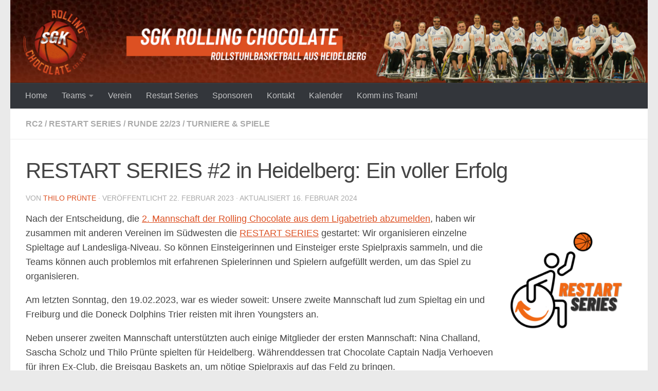

--- FILE ---
content_type: text/html; charset=UTF-8
request_url: https://www.rolling-chocolate.de/restart-series-in-heidelberg-ein-voller-erfolg/
body_size: 24859
content:
<!DOCTYPE html>
<html class="no-js" lang="de">
<head>
  <meta charset="UTF-8">
  <meta name="viewport" content="width=device-width, initial-scale=1.0">
  <link rel="profile" href="https://gmpg.org/xfn/11" />
  <link rel="pingback" href="https://www.rolling-chocolate.de/xmlrpc.php">

  <title>RESTART SERIES #2 in Heidelberg: Ein voller Erfolg &#8211; SGK Rolling Chocolate</title>
<meta name='robots' content='max-image-preview:large' />
<script>document.documentElement.className = document.documentElement.className.replace("no-js","js");</script>
<link rel="alternate" type="application/rss+xml" title="SGK Rolling Chocolate &raquo; Feed" href="https://www.rolling-chocolate.de/feed/" />
<link rel="alternate" type="application/rss+xml" title="SGK Rolling Chocolate &raquo; Kommentar-Feed" href="https://www.rolling-chocolate.de/comments/feed/" />
<link rel="alternate" type="text/calendar" title="SGK Rolling Chocolate &raquo; iCal Feed" href="https://www.rolling-chocolate.de/events/?ical=1" />
<link rel="alternate" type="application/rss+xml" title="SGK Rolling Chocolate &raquo; RESTART SERIES #2 in Heidelberg: Ein voller Erfolg-Kommentar-Feed" href="https://www.rolling-chocolate.de/restart-series-in-heidelberg-ein-voller-erfolg/feed/" />
<link rel="alternate" title="oEmbed (JSON)" type="application/json+oembed" href="https://www.rolling-chocolate.de/wp-json/oembed/1.0/embed?url=https%3A%2F%2Fwww.rolling-chocolate.de%2Frestart-series-in-heidelberg-ein-voller-erfolg%2F" />
<link rel="alternate" title="oEmbed (XML)" type="text/xml+oembed" href="https://www.rolling-chocolate.de/wp-json/oembed/1.0/embed?url=https%3A%2F%2Fwww.rolling-chocolate.de%2Frestart-series-in-heidelberg-ein-voller-erfolg%2F&#038;format=xml" />
<style id='wp-img-auto-sizes-contain-inline-css'>
img:is([sizes=auto i],[sizes^="auto," i]){contain-intrinsic-size:3000px 1500px}
/*# sourceURL=wp-img-auto-sizes-contain-inline-css */
</style>
<style id='wp-emoji-styles-inline-css'>

	img.wp-smiley, img.emoji {
		display: inline !important;
		border: none !important;
		box-shadow: none !important;
		height: 1em !important;
		width: 1em !important;
		margin: 0 0.07em !important;
		vertical-align: -0.1em !important;
		background: none !important;
		padding: 0 !important;
	}
/*# sourceURL=wp-emoji-styles-inline-css */
</style>
<link rel='stylesheet' id='wp-block-library-css' href='https://www.rolling-chocolate.de/wp-includes/css/dist/block-library/style.min.css?ver=6.9' media='all' />
<style id='wp-block-heading-inline-css'>
h1:where(.wp-block-heading).has-background,h2:where(.wp-block-heading).has-background,h3:where(.wp-block-heading).has-background,h4:where(.wp-block-heading).has-background,h5:where(.wp-block-heading).has-background,h6:where(.wp-block-heading).has-background{padding:1.25em 2.375em}h1.has-text-align-left[style*=writing-mode]:where([style*=vertical-lr]),h1.has-text-align-right[style*=writing-mode]:where([style*=vertical-rl]),h2.has-text-align-left[style*=writing-mode]:where([style*=vertical-lr]),h2.has-text-align-right[style*=writing-mode]:where([style*=vertical-rl]),h3.has-text-align-left[style*=writing-mode]:where([style*=vertical-lr]),h3.has-text-align-right[style*=writing-mode]:where([style*=vertical-rl]),h4.has-text-align-left[style*=writing-mode]:where([style*=vertical-lr]),h4.has-text-align-right[style*=writing-mode]:where([style*=vertical-rl]),h5.has-text-align-left[style*=writing-mode]:where([style*=vertical-lr]),h5.has-text-align-right[style*=writing-mode]:where([style*=vertical-rl]),h6.has-text-align-left[style*=writing-mode]:where([style*=vertical-lr]),h6.has-text-align-right[style*=writing-mode]:where([style*=vertical-rl]){rotate:180deg}
/*# sourceURL=https://www.rolling-chocolate.de/wp-includes/blocks/heading/style.min.css */
</style>
<style id='wp-block-image-inline-css'>
.wp-block-image>a,.wp-block-image>figure>a{display:inline-block}.wp-block-image img{box-sizing:border-box;height:auto;max-width:100%;vertical-align:bottom}@media not (prefers-reduced-motion){.wp-block-image img.hide{visibility:hidden}.wp-block-image img.show{animation:show-content-image .4s}}.wp-block-image[style*=border-radius] img,.wp-block-image[style*=border-radius]>a{border-radius:inherit}.wp-block-image.has-custom-border img{box-sizing:border-box}.wp-block-image.aligncenter{text-align:center}.wp-block-image.alignfull>a,.wp-block-image.alignwide>a{width:100%}.wp-block-image.alignfull img,.wp-block-image.alignwide img{height:auto;width:100%}.wp-block-image .aligncenter,.wp-block-image .alignleft,.wp-block-image .alignright,.wp-block-image.aligncenter,.wp-block-image.alignleft,.wp-block-image.alignright{display:table}.wp-block-image .aligncenter>figcaption,.wp-block-image .alignleft>figcaption,.wp-block-image .alignright>figcaption,.wp-block-image.aligncenter>figcaption,.wp-block-image.alignleft>figcaption,.wp-block-image.alignright>figcaption{caption-side:bottom;display:table-caption}.wp-block-image .alignleft{float:left;margin:.5em 1em .5em 0}.wp-block-image .alignright{float:right;margin:.5em 0 .5em 1em}.wp-block-image .aligncenter{margin-left:auto;margin-right:auto}.wp-block-image :where(figcaption){margin-bottom:1em;margin-top:.5em}.wp-block-image.is-style-circle-mask img{border-radius:9999px}@supports ((-webkit-mask-image:none) or (mask-image:none)) or (-webkit-mask-image:none){.wp-block-image.is-style-circle-mask img{border-radius:0;-webkit-mask-image:url('data:image/svg+xml;utf8,<svg viewBox="0 0 100 100" xmlns="http://www.w3.org/2000/svg"><circle cx="50" cy="50" r="50"/></svg>');mask-image:url('data:image/svg+xml;utf8,<svg viewBox="0 0 100 100" xmlns="http://www.w3.org/2000/svg"><circle cx="50" cy="50" r="50"/></svg>');mask-mode:alpha;-webkit-mask-position:center;mask-position:center;-webkit-mask-repeat:no-repeat;mask-repeat:no-repeat;-webkit-mask-size:contain;mask-size:contain}}:root :where(.wp-block-image.is-style-rounded img,.wp-block-image .is-style-rounded img){border-radius:9999px}.wp-block-image figure{margin:0}.wp-lightbox-container{display:flex;flex-direction:column;position:relative}.wp-lightbox-container img{cursor:zoom-in}.wp-lightbox-container img:hover+button{opacity:1}.wp-lightbox-container button{align-items:center;backdrop-filter:blur(16px) saturate(180%);background-color:#5a5a5a40;border:none;border-radius:4px;cursor:zoom-in;display:flex;height:20px;justify-content:center;opacity:0;padding:0;position:absolute;right:16px;text-align:center;top:16px;width:20px;z-index:100}@media not (prefers-reduced-motion){.wp-lightbox-container button{transition:opacity .2s ease}}.wp-lightbox-container button:focus-visible{outline:3px auto #5a5a5a40;outline:3px auto -webkit-focus-ring-color;outline-offset:3px}.wp-lightbox-container button:hover{cursor:pointer;opacity:1}.wp-lightbox-container button:focus{opacity:1}.wp-lightbox-container button:focus,.wp-lightbox-container button:hover,.wp-lightbox-container button:not(:hover):not(:active):not(.has-background){background-color:#5a5a5a40;border:none}.wp-lightbox-overlay{box-sizing:border-box;cursor:zoom-out;height:100vh;left:0;overflow:hidden;position:fixed;top:0;visibility:hidden;width:100%;z-index:100000}.wp-lightbox-overlay .close-button{align-items:center;cursor:pointer;display:flex;justify-content:center;min-height:40px;min-width:40px;padding:0;position:absolute;right:calc(env(safe-area-inset-right) + 16px);top:calc(env(safe-area-inset-top) + 16px);z-index:5000000}.wp-lightbox-overlay .close-button:focus,.wp-lightbox-overlay .close-button:hover,.wp-lightbox-overlay .close-button:not(:hover):not(:active):not(.has-background){background:none;border:none}.wp-lightbox-overlay .lightbox-image-container{height:var(--wp--lightbox-container-height);left:50%;overflow:hidden;position:absolute;top:50%;transform:translate(-50%,-50%);transform-origin:top left;width:var(--wp--lightbox-container-width);z-index:9999999999}.wp-lightbox-overlay .wp-block-image{align-items:center;box-sizing:border-box;display:flex;height:100%;justify-content:center;margin:0;position:relative;transform-origin:0 0;width:100%;z-index:3000000}.wp-lightbox-overlay .wp-block-image img{height:var(--wp--lightbox-image-height);min-height:var(--wp--lightbox-image-height);min-width:var(--wp--lightbox-image-width);width:var(--wp--lightbox-image-width)}.wp-lightbox-overlay .wp-block-image figcaption{display:none}.wp-lightbox-overlay button{background:none;border:none}.wp-lightbox-overlay .scrim{background-color:#fff;height:100%;opacity:.9;position:absolute;width:100%;z-index:2000000}.wp-lightbox-overlay.active{visibility:visible}@media not (prefers-reduced-motion){.wp-lightbox-overlay.active{animation:turn-on-visibility .25s both}.wp-lightbox-overlay.active img{animation:turn-on-visibility .35s both}.wp-lightbox-overlay.show-closing-animation:not(.active){animation:turn-off-visibility .35s both}.wp-lightbox-overlay.show-closing-animation:not(.active) img{animation:turn-off-visibility .25s both}.wp-lightbox-overlay.zoom.active{animation:none;opacity:1;visibility:visible}.wp-lightbox-overlay.zoom.active .lightbox-image-container{animation:lightbox-zoom-in .4s}.wp-lightbox-overlay.zoom.active .lightbox-image-container img{animation:none}.wp-lightbox-overlay.zoom.active .scrim{animation:turn-on-visibility .4s forwards}.wp-lightbox-overlay.zoom.show-closing-animation:not(.active){animation:none}.wp-lightbox-overlay.zoom.show-closing-animation:not(.active) .lightbox-image-container{animation:lightbox-zoom-out .4s}.wp-lightbox-overlay.zoom.show-closing-animation:not(.active) .lightbox-image-container img{animation:none}.wp-lightbox-overlay.zoom.show-closing-animation:not(.active) .scrim{animation:turn-off-visibility .4s forwards}}@keyframes show-content-image{0%{visibility:hidden}99%{visibility:hidden}to{visibility:visible}}@keyframes turn-on-visibility{0%{opacity:0}to{opacity:1}}@keyframes turn-off-visibility{0%{opacity:1;visibility:visible}99%{opacity:0;visibility:visible}to{opacity:0;visibility:hidden}}@keyframes lightbox-zoom-in{0%{transform:translate(calc((-100vw + var(--wp--lightbox-scrollbar-width))/2 + var(--wp--lightbox-initial-left-position)),calc(-50vh + var(--wp--lightbox-initial-top-position))) scale(var(--wp--lightbox-scale))}to{transform:translate(-50%,-50%) scale(1)}}@keyframes lightbox-zoom-out{0%{transform:translate(-50%,-50%) scale(1);visibility:visible}99%{visibility:visible}to{transform:translate(calc((-100vw + var(--wp--lightbox-scrollbar-width))/2 + var(--wp--lightbox-initial-left-position)),calc(-50vh + var(--wp--lightbox-initial-top-position))) scale(var(--wp--lightbox-scale));visibility:hidden}}
/*# sourceURL=https://www.rolling-chocolate.de/wp-includes/blocks/image/style.min.css */
</style>
<style id='wp-block-paragraph-inline-css'>
.is-small-text{font-size:.875em}.is-regular-text{font-size:1em}.is-large-text{font-size:2.25em}.is-larger-text{font-size:3em}.has-drop-cap:not(:focus):first-letter{float:left;font-size:8.4em;font-style:normal;font-weight:100;line-height:.68;margin:.05em .1em 0 0;text-transform:uppercase}body.rtl .has-drop-cap:not(:focus):first-letter{float:none;margin-left:.1em}p.has-drop-cap.has-background{overflow:hidden}:root :where(p.has-background){padding:1.25em 2.375em}:where(p.has-text-color:not(.has-link-color)) a{color:inherit}p.has-text-align-left[style*="writing-mode:vertical-lr"],p.has-text-align-right[style*="writing-mode:vertical-rl"]{rotate:180deg}
/*# sourceURL=https://www.rolling-chocolate.de/wp-includes/blocks/paragraph/style.min.css */
</style>
<style id='wp-block-quote-inline-css'>
.wp-block-quote{box-sizing:border-box;overflow-wrap:break-word}.wp-block-quote.is-large:where(:not(.is-style-plain)),.wp-block-quote.is-style-large:where(:not(.is-style-plain)){margin-bottom:1em;padding:0 1em}.wp-block-quote.is-large:where(:not(.is-style-plain)) p,.wp-block-quote.is-style-large:where(:not(.is-style-plain)) p{font-size:1.5em;font-style:italic;line-height:1.6}.wp-block-quote.is-large:where(:not(.is-style-plain)) cite,.wp-block-quote.is-large:where(:not(.is-style-plain)) footer,.wp-block-quote.is-style-large:where(:not(.is-style-plain)) cite,.wp-block-quote.is-style-large:where(:not(.is-style-plain)) footer{font-size:1.125em;text-align:right}.wp-block-quote>cite{display:block}
/*# sourceURL=https://www.rolling-chocolate.de/wp-includes/blocks/quote/style.min.css */
</style>
<style id='wp-block-spacer-inline-css'>
.wp-block-spacer{clear:both}
/*# sourceURL=https://www.rolling-chocolate.de/wp-includes/blocks/spacer/style.min.css */
</style>
<style id='global-styles-inline-css'>
:root{--wp--preset--aspect-ratio--square: 1;--wp--preset--aspect-ratio--4-3: 4/3;--wp--preset--aspect-ratio--3-4: 3/4;--wp--preset--aspect-ratio--3-2: 3/2;--wp--preset--aspect-ratio--2-3: 2/3;--wp--preset--aspect-ratio--16-9: 16/9;--wp--preset--aspect-ratio--9-16: 9/16;--wp--preset--color--black: #000000;--wp--preset--color--cyan-bluish-gray: #abb8c3;--wp--preset--color--white: #ffffff;--wp--preset--color--pale-pink: #f78da7;--wp--preset--color--vivid-red: #cf2e2e;--wp--preset--color--luminous-vivid-orange: #ff6900;--wp--preset--color--luminous-vivid-amber: #fcb900;--wp--preset--color--light-green-cyan: #7bdcb5;--wp--preset--color--vivid-green-cyan: #00d084;--wp--preset--color--pale-cyan-blue: #8ed1fc;--wp--preset--color--vivid-cyan-blue: #0693e3;--wp--preset--color--vivid-purple: #9b51e0;--wp--preset--gradient--vivid-cyan-blue-to-vivid-purple: linear-gradient(135deg,rgb(6,147,227) 0%,rgb(155,81,224) 100%);--wp--preset--gradient--light-green-cyan-to-vivid-green-cyan: linear-gradient(135deg,rgb(122,220,180) 0%,rgb(0,208,130) 100%);--wp--preset--gradient--luminous-vivid-amber-to-luminous-vivid-orange: linear-gradient(135deg,rgb(252,185,0) 0%,rgb(255,105,0) 100%);--wp--preset--gradient--luminous-vivid-orange-to-vivid-red: linear-gradient(135deg,rgb(255,105,0) 0%,rgb(207,46,46) 100%);--wp--preset--gradient--very-light-gray-to-cyan-bluish-gray: linear-gradient(135deg,rgb(238,238,238) 0%,rgb(169,184,195) 100%);--wp--preset--gradient--cool-to-warm-spectrum: linear-gradient(135deg,rgb(74,234,220) 0%,rgb(151,120,209) 20%,rgb(207,42,186) 40%,rgb(238,44,130) 60%,rgb(251,105,98) 80%,rgb(254,248,76) 100%);--wp--preset--gradient--blush-light-purple: linear-gradient(135deg,rgb(255,206,236) 0%,rgb(152,150,240) 100%);--wp--preset--gradient--blush-bordeaux: linear-gradient(135deg,rgb(254,205,165) 0%,rgb(254,45,45) 50%,rgb(107,0,62) 100%);--wp--preset--gradient--luminous-dusk: linear-gradient(135deg,rgb(255,203,112) 0%,rgb(199,81,192) 50%,rgb(65,88,208) 100%);--wp--preset--gradient--pale-ocean: linear-gradient(135deg,rgb(255,245,203) 0%,rgb(182,227,212) 50%,rgb(51,167,181) 100%);--wp--preset--gradient--electric-grass: linear-gradient(135deg,rgb(202,248,128) 0%,rgb(113,206,126) 100%);--wp--preset--gradient--midnight: linear-gradient(135deg,rgb(2,3,129) 0%,rgb(40,116,252) 100%);--wp--preset--font-size--small: 13px;--wp--preset--font-size--medium: 20px;--wp--preset--font-size--large: 36px;--wp--preset--font-size--x-large: 42px;--wp--preset--spacing--20: 0.44rem;--wp--preset--spacing--30: 0.67rem;--wp--preset--spacing--40: 1rem;--wp--preset--spacing--50: 1.5rem;--wp--preset--spacing--60: 2.25rem;--wp--preset--spacing--70: 3.38rem;--wp--preset--spacing--80: 5.06rem;--wp--preset--shadow--natural: 6px 6px 9px rgba(0, 0, 0, 0.2);--wp--preset--shadow--deep: 12px 12px 50px rgba(0, 0, 0, 0.4);--wp--preset--shadow--sharp: 6px 6px 0px rgba(0, 0, 0, 0.2);--wp--preset--shadow--outlined: 6px 6px 0px -3px rgb(255, 255, 255), 6px 6px rgb(0, 0, 0);--wp--preset--shadow--crisp: 6px 6px 0px rgb(0, 0, 0);}:where(.is-layout-flex){gap: 0.5em;}:where(.is-layout-grid){gap: 0.5em;}body .is-layout-flex{display: flex;}.is-layout-flex{flex-wrap: wrap;align-items: center;}.is-layout-flex > :is(*, div){margin: 0;}body .is-layout-grid{display: grid;}.is-layout-grid > :is(*, div){margin: 0;}:where(.wp-block-columns.is-layout-flex){gap: 2em;}:where(.wp-block-columns.is-layout-grid){gap: 2em;}:where(.wp-block-post-template.is-layout-flex){gap: 1.25em;}:where(.wp-block-post-template.is-layout-grid){gap: 1.25em;}.has-black-color{color: var(--wp--preset--color--black) !important;}.has-cyan-bluish-gray-color{color: var(--wp--preset--color--cyan-bluish-gray) !important;}.has-white-color{color: var(--wp--preset--color--white) !important;}.has-pale-pink-color{color: var(--wp--preset--color--pale-pink) !important;}.has-vivid-red-color{color: var(--wp--preset--color--vivid-red) !important;}.has-luminous-vivid-orange-color{color: var(--wp--preset--color--luminous-vivid-orange) !important;}.has-luminous-vivid-amber-color{color: var(--wp--preset--color--luminous-vivid-amber) !important;}.has-light-green-cyan-color{color: var(--wp--preset--color--light-green-cyan) !important;}.has-vivid-green-cyan-color{color: var(--wp--preset--color--vivid-green-cyan) !important;}.has-pale-cyan-blue-color{color: var(--wp--preset--color--pale-cyan-blue) !important;}.has-vivid-cyan-blue-color{color: var(--wp--preset--color--vivid-cyan-blue) !important;}.has-vivid-purple-color{color: var(--wp--preset--color--vivid-purple) !important;}.has-black-background-color{background-color: var(--wp--preset--color--black) !important;}.has-cyan-bluish-gray-background-color{background-color: var(--wp--preset--color--cyan-bluish-gray) !important;}.has-white-background-color{background-color: var(--wp--preset--color--white) !important;}.has-pale-pink-background-color{background-color: var(--wp--preset--color--pale-pink) !important;}.has-vivid-red-background-color{background-color: var(--wp--preset--color--vivid-red) !important;}.has-luminous-vivid-orange-background-color{background-color: var(--wp--preset--color--luminous-vivid-orange) !important;}.has-luminous-vivid-amber-background-color{background-color: var(--wp--preset--color--luminous-vivid-amber) !important;}.has-light-green-cyan-background-color{background-color: var(--wp--preset--color--light-green-cyan) !important;}.has-vivid-green-cyan-background-color{background-color: var(--wp--preset--color--vivid-green-cyan) !important;}.has-pale-cyan-blue-background-color{background-color: var(--wp--preset--color--pale-cyan-blue) !important;}.has-vivid-cyan-blue-background-color{background-color: var(--wp--preset--color--vivid-cyan-blue) !important;}.has-vivid-purple-background-color{background-color: var(--wp--preset--color--vivid-purple) !important;}.has-black-border-color{border-color: var(--wp--preset--color--black) !important;}.has-cyan-bluish-gray-border-color{border-color: var(--wp--preset--color--cyan-bluish-gray) !important;}.has-white-border-color{border-color: var(--wp--preset--color--white) !important;}.has-pale-pink-border-color{border-color: var(--wp--preset--color--pale-pink) !important;}.has-vivid-red-border-color{border-color: var(--wp--preset--color--vivid-red) !important;}.has-luminous-vivid-orange-border-color{border-color: var(--wp--preset--color--luminous-vivid-orange) !important;}.has-luminous-vivid-amber-border-color{border-color: var(--wp--preset--color--luminous-vivid-amber) !important;}.has-light-green-cyan-border-color{border-color: var(--wp--preset--color--light-green-cyan) !important;}.has-vivid-green-cyan-border-color{border-color: var(--wp--preset--color--vivid-green-cyan) !important;}.has-pale-cyan-blue-border-color{border-color: var(--wp--preset--color--pale-cyan-blue) !important;}.has-vivid-cyan-blue-border-color{border-color: var(--wp--preset--color--vivid-cyan-blue) !important;}.has-vivid-purple-border-color{border-color: var(--wp--preset--color--vivid-purple) !important;}.has-vivid-cyan-blue-to-vivid-purple-gradient-background{background: var(--wp--preset--gradient--vivid-cyan-blue-to-vivid-purple) !important;}.has-light-green-cyan-to-vivid-green-cyan-gradient-background{background: var(--wp--preset--gradient--light-green-cyan-to-vivid-green-cyan) !important;}.has-luminous-vivid-amber-to-luminous-vivid-orange-gradient-background{background: var(--wp--preset--gradient--luminous-vivid-amber-to-luminous-vivid-orange) !important;}.has-luminous-vivid-orange-to-vivid-red-gradient-background{background: var(--wp--preset--gradient--luminous-vivid-orange-to-vivid-red) !important;}.has-very-light-gray-to-cyan-bluish-gray-gradient-background{background: var(--wp--preset--gradient--very-light-gray-to-cyan-bluish-gray) !important;}.has-cool-to-warm-spectrum-gradient-background{background: var(--wp--preset--gradient--cool-to-warm-spectrum) !important;}.has-blush-light-purple-gradient-background{background: var(--wp--preset--gradient--blush-light-purple) !important;}.has-blush-bordeaux-gradient-background{background: var(--wp--preset--gradient--blush-bordeaux) !important;}.has-luminous-dusk-gradient-background{background: var(--wp--preset--gradient--luminous-dusk) !important;}.has-pale-ocean-gradient-background{background: var(--wp--preset--gradient--pale-ocean) !important;}.has-electric-grass-gradient-background{background: var(--wp--preset--gradient--electric-grass) !important;}.has-midnight-gradient-background{background: var(--wp--preset--gradient--midnight) !important;}.has-small-font-size{font-size: var(--wp--preset--font-size--small) !important;}.has-medium-font-size{font-size: var(--wp--preset--font-size--medium) !important;}.has-large-font-size{font-size: var(--wp--preset--font-size--large) !important;}.has-x-large-font-size{font-size: var(--wp--preset--font-size--x-large) !important;}
/*# sourceURL=global-styles-inline-css */
</style>

<style id='classic-theme-styles-inline-css'>
/*! This file is auto-generated */
.wp-block-button__link{color:#fff;background-color:#32373c;border-radius:9999px;box-shadow:none;text-decoration:none;padding:calc(.667em + 2px) calc(1.333em + 2px);font-size:1.125em}.wp-block-file__button{background:#32373c;color:#fff;text-decoration:none}
/*# sourceURL=/wp-includes/css/classic-themes.min.css */
</style>
<link rel='stylesheet' id='foogallery-core-css' href='https://www.rolling-chocolate.de/wp-content/plugins/foogallery/assets/css/foogallery.5a41457e.min.css?ver=3.1.6' media='all' />
<link rel='stylesheet' id='foobox-free-min-css' href='https://www.rolling-chocolate.de/wp-content/plugins/foobox-image-lightbox/free/css/foobox.free.min.css?ver=2.7.35' media='all' />
<link rel='stylesheet' id='hph-front-style-css' href='https://www.rolling-chocolate.de/wp-content/themes/hueman-pro/addons/assets/front/css/hph-front.min.css?ver=1.4.24' media='all' />
<link rel='stylesheet' id='hueman-main-style-css' href='https://www.rolling-chocolate.de/wp-content/themes/hueman-pro/assets/front/css/main.min.css?ver=1.4.24' media='all' />
<style id='hueman-main-style-inline-css'>
body { font-family:Arial, sans-serif;font-size:1.00rem }@media only screen and (min-width: 720px) {
        .nav > li { font-size:1.00rem; }
      }::selection { background-color: #dd5022; }
::-moz-selection { background-color: #dd5022; }a,a>span.hu-external::after,.themeform label .required,#flexslider-featured .flex-direction-nav .flex-next:hover,#flexslider-featured .flex-direction-nav .flex-prev:hover,.post-hover:hover .post-title a,.post-title a:hover,.sidebar.s1 .post-nav li a:hover i,.content .post-nav li a:hover i,.post-related a:hover,.sidebar.s1 .widget_rss ul li a,#footer .widget_rss ul li a,.sidebar.s1 .widget_calendar a,#footer .widget_calendar a,.sidebar.s1 .alx-tab .tab-item-category a,.sidebar.s1 .alx-posts .post-item-category a,.sidebar.s1 .alx-tab li:hover .tab-item-title a,.sidebar.s1 .alx-tab li:hover .tab-item-comment a,.sidebar.s1 .alx-posts li:hover .post-item-title a,#footer .alx-tab .tab-item-category a,#footer .alx-posts .post-item-category a,#footer .alx-tab li:hover .tab-item-title a,#footer .alx-tab li:hover .tab-item-comment a,#footer .alx-posts li:hover .post-item-title a,.comment-tabs li.active a,.comment-awaiting-moderation,.child-menu a:hover,.child-menu .current_page_item > a,.wp-pagenavi a{ color: #dd5022; }input[type="submit"],.themeform button[type="submit"],.sidebar.s1 .sidebar-top,.sidebar.s1 .sidebar-toggle,#flexslider-featured .flex-control-nav li a.flex-active,.post-tags a:hover,.sidebar.s1 .widget_calendar caption,#footer .widget_calendar caption,.author-bio .bio-avatar:after,.commentlist li.bypostauthor > .comment-body:after,.commentlist li.comment-author-admin > .comment-body:after{ background-color: #dd5022; }.post-format .format-container { border-color: #dd5022; }.sidebar.s1 .alx-tabs-nav li.active a,#footer .alx-tabs-nav li.active a,.comment-tabs li.active a,.wp-pagenavi a:hover,.wp-pagenavi a:active,.wp-pagenavi span.current{ border-bottom-color: #dd5022!important; }.sidebar.s2 .post-nav li a:hover i,
.sidebar.s2 .widget_rss ul li a,
.sidebar.s2 .widget_calendar a,
.sidebar.s2 .alx-tab .tab-item-category a,
.sidebar.s2 .alx-posts .post-item-category a,
.sidebar.s2 .alx-tab li:hover .tab-item-title a,
.sidebar.s2 .alx-tab li:hover .tab-item-comment a,
.sidebar.s2 .alx-posts li:hover .post-item-title a { color: #dd5022; }
.sidebar.s2 .sidebar-top,.sidebar.s2 .sidebar-toggle,.post-comments,.jp-play-bar,.jp-volume-bar-value,.sidebar.s2 .widget_calendar caption{ background-color: #dd5022; }.sidebar.s2 .alx-tabs-nav li.active a { border-bottom-color: #dd5022; }
.post-comments::before { border-right-color: #dd5022; }
      .search-expand,
              #nav-topbar.nav-container { background-color: #33363b}@media only screen and (min-width: 720px) {
                #nav-topbar .nav ul { background-color: #33363b; }
              }.is-scrolled #header .nav-container.desktop-sticky,
              .is-scrolled #header .search-expand { background-color: #33363b; background-color: rgba(51,54,59,0.90) }.is-scrolled .topbar-transparent #nav-topbar.desktop-sticky .nav ul { background-color: #33363b; background-color: rgba(51,54,59,0.95) }#header { background-color: #eaeaea; }
@media only screen and (min-width: 720px) {
  #nav-header .nav ul { background-color: #eaeaea; }
}
        #header #nav-mobile { background-color: #dd5022; }.is-scrolled #header #nav-mobile { background-color: #dd5022; background-color: rgba(221,80,34,0.90) }#nav-header.nav-container, #main-header-search .search-expand { background-color: #33363b; }
@media only screen and (min-width: 720px) {
  #nav-header .nav ul { background-color: #33363b; }
}
        body { background-color: #eaeaea; }
/*# sourceURL=hueman-main-style-inline-css */
</style>
<link rel='stylesheet' id='hueman-font-awesome-css' href='https://www.rolling-chocolate.de/wp-content/themes/hueman-pro/assets/front/css/font-awesome.min.css?ver=1.4.24' media='all' />
<link rel='stylesheet' id='tablepress-default-css' href='https://www.rolling-chocolate.de/wp-content/plugins/tablepress/css/build/default.css?ver=3.2.6' media='all' />
<script src="https://www.rolling-chocolate.de/wp-content/themes/hueman-pro/assets/front/js/libs/mobile-detect.min.js?ver=1.4.24" id="mobile-detect-js" defer></script>
<script src="https://www.rolling-chocolate.de/wp-includes/js/jquery/jquery.min.js?ver=3.7.1" id="jquery-core-js"></script>
<script src="https://www.rolling-chocolate.de/wp-includes/js/jquery/jquery-migrate.min.js?ver=3.4.1" id="jquery-migrate-js"></script>
<script id="foobox-free-min-js-before">
/* Run FooBox FREE (v2.7.35) */
var FOOBOX = window.FOOBOX = {
	ready: true,
	disableOthers: false,
	o: {wordpress: { enabled: true }, countMessage:'image %index of %total', captions: { dataTitle: ["captionTitle","title"], dataDesc: ["captionDesc","description"] }, rel: '', excludes:'.fbx-link,.nofoobox,.nolightbox,a[href*="pinterest.com/pin/create/button/"]', affiliate : { enabled: false }},
	selectors: [
		".foogallery-container.foogallery-lightbox-foobox", ".foogallery-container.foogallery-lightbox-foobox-free", ".gallery", ".wp-block-gallery", ".wp-caption", ".wp-block-image", "a:has(img[class*=wp-image-])", ".foobox"
	],
	pre: function( $ ){
		// Custom JavaScript (Pre)
		
	},
	post: function( $ ){
		// Custom JavaScript (Post)
		
		// Custom Captions Code
		
	},
	custom: function( $ ){
		// Custom Extra JS
		
	}
};
//# sourceURL=foobox-free-min-js-before
</script>
<script src="https://www.rolling-chocolate.de/wp-content/plugins/foobox-image-lightbox/free/js/foobox.free.min.js?ver=2.7.35" id="foobox-free-min-js"></script>
<link rel="https://api.w.org/" href="https://www.rolling-chocolate.de/wp-json/" /><link rel="alternate" title="JSON" type="application/json" href="https://www.rolling-chocolate.de/wp-json/wp/v2/posts/29652" /><link rel="EditURI" type="application/rsd+xml" title="RSD" href="https://www.rolling-chocolate.de/xmlrpc.php?rsd" />
<meta name="generator" content="WordPress 6.9" />
<link rel="canonical" href="https://www.rolling-chocolate.de/restart-series-in-heidelberg-ein-voller-erfolg/" />
<link rel='shortlink' href='https://www.rolling-chocolate.de/?p=29652' />
<meta name="tec-api-version" content="v1"><meta name="tec-api-origin" content="https://www.rolling-chocolate.de"><link rel="alternate" href="https://www.rolling-chocolate.de/wp-json/tribe/events/v1/" /><!-- Analytics by WP Statistics - https://wp-statistics.com -->
    <link rel="preload" as="font" type="font/woff2" href="https://www.rolling-chocolate.de/wp-content/themes/hueman-pro/assets/front/webfonts/fa-brands-400.woff2?v=5.15.2" crossorigin="anonymous"/>
    <link rel="preload" as="font" type="font/woff2" href="https://www.rolling-chocolate.de/wp-content/themes/hueman-pro/assets/front/webfonts/fa-regular-400.woff2?v=5.15.2" crossorigin="anonymous"/>
    <link rel="preload" as="font" type="font/woff2" href="https://www.rolling-chocolate.de/wp-content/themes/hueman-pro/assets/front/webfonts/fa-solid-900.woff2?v=5.15.2" crossorigin="anonymous"/>
  <!--[if lt IE 9]>
<script src="https://www.rolling-chocolate.de/wp-content/themes/hueman-pro/assets/front/js/ie/html5shiv-printshiv.min.js"></script>
<script src="https://www.rolling-chocolate.de/wp-content/themes/hueman-pro/assets/front/js/ie/selectivizr.js"></script>
<![endif]-->
<script type="text/javascript" src="//www.basketball-bund.net/rest/widget/widgetjs"></script><link rel="icon" href="https://www.rolling-chocolate.de/wp-content/uploads/cropped-favicon-rolling-chocolate-32x32.png" sizes="32x32" />
<link rel="icon" href="https://www.rolling-chocolate.de/wp-content/uploads/cropped-favicon-rolling-chocolate-192x192.png" sizes="192x192" />
<link rel="apple-touch-icon" href="https://www.rolling-chocolate.de/wp-content/uploads/cropped-favicon-rolling-chocolate-180x180.png" />
<meta name="msapplication-TileImage" content="https://www.rolling-chocolate.de/wp-content/uploads/cropped-favicon-rolling-chocolate-270x270.png" />
		<style id="wp-custom-css">
			/*
 * header
 */

/* hide header image on mobile */
@media only screen and (max-width: 719px) {
	.new-site-image {
		display:none
	}
}

/* make logo bigger on mobile */
@media only screen and (max-width: 719px) {
	#header,
	#header .mobile-title-logo-in-header,
	#header .ham__navbar-toggler-two {
		height: 100px !important;
	}
	
	#header .mobile-title-logo-in-header img {
		max-height: 90px !important;
	}
}

/* darker text for better accessibility */
body {
 color: rgb(68, 68, 68)
}
.entry.excerpt {
  color: rgb(68, 68, 68)
}

/*
 * sidebar
 */

/* align styling of social media links in sidebar with the rest of the sidebar */
.sidebar-top {
	background-color: #f0f0f0 !important;
	border-bottom-color: rgb(221, 221, 221);
	border-bottom-style: solid;
	border-bottom-width: 1px;
}
.sidebar-top > p {
	color: rgb(68, 68, 68) !important;
}
.social-links .social-tooltip {
	color: rgb(68, 68, 68) !important;
}
.social-links .social-tooltip:hover {
	color: #dd5022 !important;
}

/* hide border below category / subtitle */
/*
.page-title {
  border-bottom: 0px;
}
*/

/* events calendar widget */

/* title */
.tribe-events-widget-events-list__header-title.tribe-common-h6.tribe-common-h--alt {
    margin-left: 30px;
    margin-top: 10px;
    text-transform: uppercase;
		font-size: 14.0625px;
		font-weight: 400;
		-moz-osx-font-smoothing: initial !important;
}

.tribe-events-widget-events-list__header {
		margin-bottom: 6px !important;	
}

/* events */
.tribe-common-g-row.tribe-events-widget-events-list__event-row {
    margin-left: 10px;
}

/* calendar link */
.tribe-events-widget-events-list__view-more-link.tribe-common-anchor-thin {
    margin-left: 30px;
}


/* category list */

/* https://caniuse.com/css-has */
.widget_block:has(.category-title) {
	padding-bottom: 0px !important;
}

.widget_block.widget_categories {
	padding-top: 0px !important;	
}

/* hide finger pointer for recommended articled */
.far.fa-hand-point-right {
	display: none
}

/* spacer in sidebar help to make scrolling of the sidebar more natural, but should be disabled in mobile view */
@media only screen and (max-width: 719px) {
  .wp-block-spacer {
  	display: none
  }
}

/*
 * footer
 */

#footer,
#nav-footer {
		background: #33363b !important;*/
		background: rgb(68, 68, 68) !important;
		border-top: 0px !important;
}

#footer a,
#footer a:visited,
#footer-bottom #copyright {
	color: rgba(255,255,255,.7) !important;
}

#footer a:hover {
	color: #fff !important;
	background: inherit !important; 
}

#back-to-top {
	display: none !important;
}

@media only screen and (max-width: 719px) {
	#nav-footer .line {
		background: rgb(255,255,255,.7) !important;
  }
	
	#nav-footer .ham__navbar-toggler-two {
		display:none !important;
	}

	#nav-footer .hovering .line {
		background: rgb(255,255,255) !important;
	}
		
  #nav-footer .nav li a {
    border-top: 0px solid rgba(255, 
		255,255,.1);
		text-align: center;
	}

	#nav-footer .nav li.current-menu-item>a {
    background: #33363b !important;
  }
	
	#menu-footer-menu {
		display: unset !important;
	}
	
}		</style>
		            <style id="appearing-animation-css" type="text/css">
                   /* Bottom to top keyframes */
                  @-webkit-keyframes btt-fade-in {
                        from{ -webkit-transform: translate3d(0, 100%, 0); opacity: 0; }
                        99% { -webkit-transform: translate3d(0, 0, 0); }
                        to { opacity: 1; }
                  }
                  @-moz-keyframes btt-fade-in {
                        from{ -moz-transform: translate3d(0, 100%, 0); opacity: 0; }
                        99% { -moz-transform: translate3d(0, 0, 0); }
                        to { opacity: 1; }
                  }

                  @-o-keyframes btt-fade-in {
                        from{ -o-transform: translate3d(0, 100%, 0); opacity: 0; }
                        99% { -o-transform: translate3d(0, 0, 0); }
                        to { opacity: 1; }
                  }

                  @keyframes btt-fade-in {
                        from { transform: translate3d(0, 100%, 0); opacity: 0; }
                        99% { transform: translate3d(0, 0, 0); }
                        to { opacity: 1; }
                  }
                  /*
                  * Hack: since ie11 doesn't animate 3d transforms in the right way
                  * with this specific vendor we override the non prefixes keyframes btt-in
                  * only for ms
                  */
                  @-ms-keyframes btt-fade-in {
                        from { transform: translate(0, 100%);  opacity: 0; }
                        99% { transform: translate(0, 0); }
                        to { opacity: 1; }
                  }



                  /* to allow the post-inner border and box shadow */
                  #grid-wrapper .grid-item  { overflow: visible; }

                  /* apply the overflow hidden to the post-inner as we had to remove from the article.grid-item
                  * see rule above
                  */
                  #grid-wrapper .post-row  {  overflow: hidden; }
                  /* apply the overflow hidden to the post-inner as we had to remove from the article.grid-item
                  * see rule above
                  */
                  #grid-wrapper .grid-item .post-inner {
                        overflow: hidden;
                        opacity: 0;
                        -webkit-animation-duration: 0.8s;
                           -moz-animation-duration: 0.8s;
                             -o-animation-duration: 0.8s;
                                animation-duration: 0.8s;
                        -webkit-perspective: 1000;
                        -webkit-backface-visibility: hidden;
                           -moz-backface-visibility: hidden;
                             -o-backface-visibility: hidden;
                            -ms-backface-visibility: hidden;
                                backface-visibility: hidden;
                  -webkit-animation-timing-function: ease-in-out;
                     -moz-animation-timing-function: ease-in-out;
                       -o-animation-timing-function: ease-in-out;
                          animation-timing-function: ease-in-out;
                        -webkit-animation-fill-mode: forwards;
                           -moz-animation-fill-mode: forwards;
                             -o-animation-fill-mode: forwards;
                                animation-fill-mode: forwards;
                  }

                  /*
                  * Consider to use modernizr for feature detection
                  */
                  .no-cssanimations #grid-wrapper .grid-item .post-inner { opacity: 1;}

                  /*
                  * .start_animation here is "hardcoded",
                  * we might want to have different animations in the future
                  */
                  #grid-wrapper .grid-item .post-inner.start_animation {
                        -webkit-animation-name: btt-fade-in;
                           -moz-animation-name: btt-fade-in;
                             -o-animation-name: btt-fade-in;
                                animation-name: btt-fade-in;
                                overflow: hidden;
                  }

                  #grid-wrapper .grid-item .post-inner.end_animation {opacity: 1;}

            </style>
                        <style id="grids-css" type="text/css">
                .post-list .grid-item {float: left; }
                .cols-1 .grid-item { width: 100%; }
                .cols-2 .grid-item { width: 50%; }
                .cols-3 .grid-item { width: 33.3%; }
                .cols-4 .grid-item { width: 25%; }
                @media only screen and (max-width: 719px) {
                      #grid-wrapper .grid-item{
                        width: 100%;
                      }
                }
            </style>
                        <style id="infinite-css" type="text/css">

                  #grid-wrapper.post-list.group [class*="infinite-view-"] {
                        float: left;
                        width: 100%;
                  }


                  /* reset */
                  .post-list [class*="infinite-view-"] .post-row:last-child {
                      border-bottom: 1px solid #eee;
                      margin-bottom: 30px;
                  }

                  .post-list [class*="infinite-view-"]:last-of-type .post-row:last-child {
                      border-width: 0px;
                      margin-bottom: 0px;
                  }

                  /* add a little space at the bottom for the infinite handle button displayed in absolute positioning */
                  .hu-infinite-scroll-on #grid-wrapper {
                    padding-bottom: 50px;
                  }
                  #infinite-handle {
                      text-align: center;
                      width: 100%;
                      position: absolute;
                      bottom: 30px;
                  }
                  #infinite-handle .btn-skin {
                    background-color: #dd5022;
                  }
                  #infinite-handle a {
                      text-transform: uppercase;
                      font-size: 0.9em;
                  }
                  #infinite-handle a:hover{
                    color: #fff;
                    text-decoration: underline;
                  }

            </style>
            </head>

<body class="wp-singular post-template-default single single-post postid-29652 single-format-standard wp-embed-responsive wp-theme-hueman-pro tribe-no-js col-1c full-width header-desktop-sticky header-mobile-sticky hu-header-img-natural-height hueman-pro-1-4-24 chrome hu-infinite-scroll-on">
<div id="wrapper">
  <a class="screen-reader-text skip-link" href="#content">Zum Inhalt springen</a>
  
  <header id="header" class="top-menu-mobile-on one-mobile-menu top_menu header-ads-desktop  topbar-transparent has-header-img">
        <nav class="nav-container group mobile-menu mobile-sticky no-menu-assigned" id="nav-mobile" data-menu-id="header-1">
  <div class="mobile-title-logo-in-header"><p class="site-title">                  <a class="custom-logo-link" href="https://www.rolling-chocolate.de/" rel="home" title="SGK Rolling Chocolate | Homepage"><img src="https://www.rolling-chocolate.de/wp-content/uploads/logo_rolling-chocolates-3.png" alt="SGK Rolling Chocolate" width="500" height="500"/></a>                </p></div>
        
                    <!-- <div class="ham__navbar-toggler collapsed" aria-expanded="false">
          <div class="ham__navbar-span-wrapper">
            <span class="ham-toggler-menu__span"></span>
          </div>
        </div> -->
        <button class="ham__navbar-toggler-two collapsed" title="Menu" aria-expanded="false">
          <span class="ham__navbar-span-wrapper">
            <span class="line line-1"></span>
            <span class="line line-2"></span>
            <span class="line line-3"></span>
          </span>
        </button>
            
      <div class="nav-text"></div>
      <div class="nav-wrap container">
                  <ul class="nav container-inner group mobile-search">
                            <li>
                  <form role="search" method="get" class="search-form" action="https://www.rolling-chocolate.de/">
				<label>
					<span class="screen-reader-text">Suche nach:</span>
					<input type="search" class="search-field" placeholder="Suchen …" value="" name="s" />
				</label>
				<input type="submit" class="search-submit" value="Suchen" />
			</form>                </li>
                      </ul>
                <ul id="menu-main-menu" class="nav container-inner group"><li id="menu-item-27391" class="menu-item menu-item-type-custom menu-item-object-custom menu-item-27391"><a href="/">Home</a></li>
<li id="menu-item-27394" class="menu-item menu-item-type-custom menu-item-object-custom menu-item-has-children menu-item-27394"><a>Teams</a>
<ul class="sub-menu">
	<li id="menu-item-26388" class="menu-item menu-item-type-post_type menu-item-object-page menu-item-26388"><a href="https://www.rolling-chocolate.de/rc1/">Rolling Chocolate 1</a></li>
	<li id="menu-item-26394" class="menu-item menu-item-type-post_type menu-item-object-page menu-item-26394"><a href="https://www.rolling-chocolate.de/rc2/">Rolling Chocolate 2</a></li>
	<li id="menu-item-26430" class="menu-item menu-item-type-post_type menu-item-object-page menu-item-26430"><a href="https://www.rolling-chocolate.de/rc3/">Rolling Chocolate 3</a></li>
	<li id="menu-item-30959" class="menu-item menu-item-type-post_type menu-item-object-page menu-item-30959"><a href="https://www.rolling-chocolate.de/rookies/">Rolling Chocolate Rookies</a></li>
</ul>
</li>
<li id="menu-item-26190" class="menu-item menu-item-type-post_type menu-item-object-page menu-item-26190"><a href="https://www.rolling-chocolate.de/verein/">Verein</a></li>
<li id="menu-item-31228" class="menu-item menu-item-type-post_type menu-item-object-page menu-item-31228"><a href="https://www.rolling-chocolate.de/restart/">Restart Series</a></li>
<li id="menu-item-31091" class="menu-item menu-item-type-post_type menu-item-object-page menu-item-31091"><a href="https://www.rolling-chocolate.de/sponsoren/">Sponsoren</a></li>
<li id="menu-item-26142" class="menu-item menu-item-type-post_type menu-item-object-page menu-item-26142"><a href="https://www.rolling-chocolate.de/vorstand_kontakt/">Kontakt</a></li>
<li id="menu-item-28581" class="menu-item menu-item-type-custom menu-item-object-custom menu-item-28581"><a href="/events/">Kalender</a></li>
<li id="menu-item-29033" class="menu-item menu-item-type-post_type menu-item-object-page menu-item-29033"><a href="https://www.rolling-chocolate.de/komm-ins-team/">Komm ins Team!</a></li>
</ul>      </div>
</nav><!--/#nav-topbar-->  
  
  <div class="container group">
        <div class="container-inner">

                <div id="header-image-wrap">
              <div class="group hu-pad central-header-zone">
                                                  </div>

              <a href="https://www.rolling-chocolate.de/" rel="home"><img src="https://www.rolling-chocolate.de/wp-content/uploads/cropped-rc-header_neu5.png" width="1500" height="195" alt="" class="new-site-image" srcset="https://www.rolling-chocolate.de/wp-content/uploads/cropped-rc-header_neu5.png 1500w, https://www.rolling-chocolate.de/wp-content/uploads/cropped-rc-header_neu5-300x39.png 300w, https://www.rolling-chocolate.de/wp-content/uploads/cropped-rc-header_neu5-1024x133.png 1024w, https://www.rolling-chocolate.de/wp-content/uploads/cropped-rc-header_neu5-768x100.png 768w, https://www.rolling-chocolate.de/wp-content/uploads/cropped-rc-header_neu5-720x94.png 720w, https://www.rolling-chocolate.de/wp-content/uploads/cropped-rc-header_neu5-520x68.png 520w, https://www.rolling-chocolate.de/wp-content/uploads/cropped-rc-header_neu5-320x42.png 320w" sizes="(max-width: 1500px) 100vw, 1500px" decoding="async" fetchpriority="high" /></a>          </div>
      
                <nav class="nav-container group desktop-menu " id="nav-header" data-menu-id="header-2">
    <div class="nav-text"><!-- put your mobile menu text here --></div>

  <div class="nav-wrap container">
        <ul id="menu-main-menu-1" class="nav container-inner group"><li class="menu-item menu-item-type-custom menu-item-object-custom menu-item-27391"><a href="/">Home</a></li>
<li class="menu-item menu-item-type-custom menu-item-object-custom menu-item-has-children menu-item-27394"><a>Teams</a>
<ul class="sub-menu">
	<li class="menu-item menu-item-type-post_type menu-item-object-page menu-item-26388"><a href="https://www.rolling-chocolate.de/rc1/">Rolling Chocolate 1</a></li>
	<li class="menu-item menu-item-type-post_type menu-item-object-page menu-item-26394"><a href="https://www.rolling-chocolate.de/rc2/">Rolling Chocolate 2</a></li>
	<li class="menu-item menu-item-type-post_type menu-item-object-page menu-item-26430"><a href="https://www.rolling-chocolate.de/rc3/">Rolling Chocolate 3</a></li>
	<li class="menu-item menu-item-type-post_type menu-item-object-page menu-item-30959"><a href="https://www.rolling-chocolate.de/rookies/">Rolling Chocolate Rookies</a></li>
</ul>
</li>
<li class="menu-item menu-item-type-post_type menu-item-object-page menu-item-26190"><a href="https://www.rolling-chocolate.de/verein/">Verein</a></li>
<li class="menu-item menu-item-type-post_type menu-item-object-page menu-item-31228"><a href="https://www.rolling-chocolate.de/restart/">Restart Series</a></li>
<li class="menu-item menu-item-type-post_type menu-item-object-page menu-item-31091"><a href="https://www.rolling-chocolate.de/sponsoren/">Sponsoren</a></li>
<li class="menu-item menu-item-type-post_type menu-item-object-page menu-item-26142"><a href="https://www.rolling-chocolate.de/vorstand_kontakt/">Kontakt</a></li>
<li class="menu-item menu-item-type-custom menu-item-object-custom menu-item-28581"><a href="/events/">Kalender</a></li>
<li class="menu-item menu-item-type-post_type menu-item-object-page menu-item-29033"><a href="https://www.rolling-chocolate.de/komm-ins-team/">Komm ins Team!</a></li>
</ul>  </div>
</nav><!--/#nav-header-->      
    </div><!--/.container-inner-->
      </div><!--/.container-->

</header><!--/#header-->
  
  <div class="container" id="page">
    <div class="container-inner">
            <div class="main">
        <div class="main-inner group">
          
              <main class="content" id="content">
              <div class="page-title hu-pad group">
          	    		<ul class="meta-single group">
    			<li class="category"><a href="https://www.rolling-chocolate.de/category/mannschaften/rc2/" rel="category tag">RC2</a> <span>/</span> <a href="https://www.rolling-chocolate.de/category/restart-series/" rel="category tag">RESTART SERIES</a> <span>/</span> <a href="https://www.rolling-chocolate.de/category/spielrunden/runde-22-23/" rel="category tag">Runde 22/23</a> <span>/</span> <a href="https://www.rolling-chocolate.de/category/turniere-spiele/" rel="category tag">Turniere &amp; Spiele</a></li>
    			    		</ul>
            
    </div><!--/.page-title-->
          <div class="hu-pad group">
              <article class="post-29652 post type-post status-publish format-standard has-post-thumbnail hentry category-rc2 category-restart-series category-runde-22-23 category-turniere-spiele tag-restart">
    <div class="post-inner group">

      <h1 class="post-title entry-title">RESTART SERIES #2 in Heidelberg: Ein voller Erfolg</h1>
  <p class="post-byline">
       von     <span class="vcard author">
       <span class="fn"><a href="https://www.rolling-chocolate.de/author/thilo/" title="Beiträge von Thilo Prünte" rel="author">Thilo Prünte</a></span>
     </span>
     &middot;
                            
                                Veröffentlicht <time class="published" datetime="2023-02-22T15:32:06+01:00">22. Februar 2023</time>
                &middot; Aktualisiert <time class="updated" datetime="2024-02-16T17:42:54+01:00">16. Februar 2024</time>
                      </p>

                                
      <div class="clear"></div>

      <div class="entry themeform">
        <div class="entry-inner">
          <div class="wp-block-image">
<figure class="alignright size-full is-resized"><img decoding="async" src="https://www.rolling-chocolate.de/wp-content/uploads/Restart-Logo-1.png" alt="" class="wp-image-29318" width="250" height="250" srcset="https://www.rolling-chocolate.de/wp-content/uploads/Restart-Logo-1.png 500w, https://www.rolling-chocolate.de/wp-content/uploads/Restart-Logo-1-300x300.png 300w, https://www.rolling-chocolate.de/wp-content/uploads/Restart-Logo-1-150x150.png 150w, https://www.rolling-chocolate.de/wp-content/uploads/Restart-Logo-1-80x80.png 80w, https://www.rolling-chocolate.de/wp-content/uploads/Restart-Logo-1-320x320.png 320w" sizes="(max-width: 250px) 100vw, 250px" /></figure>
</div>


<p>Nach der Entscheidung, die <a href="https://www.rolling-chocolate.de/abmeldung-von-team-2-aus-der-oberliga-sud" data-type="URL" data-id="https://www.rolling-chocolate.de/abmeldung-von-team-2-aus-der-oberliga-sud">2. Mannschaft der Rolling Chocolate aus dem Ligabetrieb abzumelden</a>, haben wir zusammen mit anderen Vereinen im Südwesten die <a href="https://www.rolling-chocolate.de/restart-series-turnierserie-mit-team-2-startet-in-heidelberg/">RESTART SERIES</a> gestartet: Wir organisieren einzelne Spieltage auf Landesliga-Niveau. So können Einsteigerinnen und Einsteiger erste Spielpraxis sammeln, und die Teams können auch problemlos mit erfahrenen Spielerinnen und Spielern aufgefüllt werden, um das Spiel zu organisieren.&nbsp;</p>



<p>Am letzten Sonntag, den 19.02.2023, war es wieder soweit: Unsere zweite Mannschaft lud zum Spieltag ein und Freiburg und die Doneck Dolphins Trier reisten mit ihren Youngsters an.&nbsp;</p>



<p>Neben unserer zweiten Mannschaft unterstützten auch einige Mitglieder der ersten Mannschaft:&nbsp;Nina Challand, Sascha Scholz und Thilo Prünte spielten für Heidelberg. Währenddessen trat Chocolate Captain Nadja Verhoeven für ihren Ex-Club, die Breisgau Baskets an, um nötige Spielpraxis auf das Feld zu bringen.</p>



<h2 class="wp-block-heading">Rolling Chocolate gegen Breisgau Baskets</h2>


<div class="wp-block-image">
<figure class="alignright size-large is-resized"><img decoding="async" src="https://www.rolling-chocolate.de/wp-content/uploads/20230219_104954000_iOS-1024x768.jpg" alt="" class="wp-image-29723" width="512" height="384" srcset="https://www.rolling-chocolate.de/wp-content/uploads/20230219_104954000_iOS-1024x768.jpg 1024w, https://www.rolling-chocolate.de/wp-content/uploads/20230219_104954000_iOS-300x225.jpg 300w, https://www.rolling-chocolate.de/wp-content/uploads/20230219_104954000_iOS-768x576.jpg 768w, https://www.rolling-chocolate.de/wp-content/uploads/20230219_104954000_iOS-1536x1152.jpg 1536w, https://www.rolling-chocolate.de/wp-content/uploads/20230219_104954000_iOS-720x540.jpg 720w, https://www.rolling-chocolate.de/wp-content/uploads/20230219_104954000_iOS-520x390.jpg 520w, https://www.rolling-chocolate.de/wp-content/uploads/20230219_104954000_iOS-320x240.jpg 320w, https://www.rolling-chocolate.de/wp-content/uploads/20230219_104954000_iOS.jpg 1600w" sizes="(max-width: 512px) 100vw, 512px" /></figure>
</div>


<p>Das erste Spiel fing hervorragend für uns an: Allein die Heidelberger 4,5er-Spielerin Julia Piazolo machte im ersten Viertel mehr Punkte als alle Freiburger zusammen. Julia sackte in diesem Viertel 12 Punkte ein. Der Punktestand nach 10 Minuten: 21:9 für Heidelberg.</p>



<p>Im zweiten und dritten Viertel spielten sich die Breisgau Baskets dann warm: Insbesondere der erfahrene Urban Beyer sorgte für Alarm in unserer Verteidigung.&nbsp;</p>



<p>Am Ende war es aber Nadja Verhoeven, die mit einem Freiwurf in der 26. Minute das Spiel zwischenzeitlich ausglich und mit einem tollen Wurf vom Elbow in der 27. Minute die 34:32 Führung für die Freiburger sicherte. Am Ende des dritten Viertels stand es 38:38 und es ging ausgeglichen in das letzte Viertel. In dem ging es noch einmal hoch her: Es fielen insgesamt 37 Punkte. Bis zur Hälfte des Viertels war das Spiel auch noch ausgeglichen, dann konnten wir uns aber absetzen und das Spiel mit 60:53 gewinnen.&nbsp;</p>



<p>In diesem Spiel begeisterte insbesondere Julia Piazolo, die mit 19 Punkten fast ⅓ aller Heidelberger Punkte erzielte.</p>



<div style="height:10px" aria-hidden="true" class="wp-block-spacer"></div>



<h2 class="wp-block-heading">Breisgau Baskets gegen Doneck Dolphins Trier</h2>


<div class="wp-block-image">
<figure class="alignright size-large is-resized"><img loading="lazy" decoding="async" src="https://www.rolling-chocolate.de/wp-content/uploads/2023-02-19-Restart-Series-1082-Large-1024x768.jpeg" alt="" class="wp-image-29715" width="512" height="384" srcset="https://www.rolling-chocolate.de/wp-content/uploads/2023-02-19-Restart-Series-1082-Large-1024x768.jpeg 1024w, https://www.rolling-chocolate.de/wp-content/uploads/2023-02-19-Restart-Series-1082-Large-300x225.jpeg 300w, https://www.rolling-chocolate.de/wp-content/uploads/2023-02-19-Restart-Series-1082-Large-768x576.jpeg 768w, https://www.rolling-chocolate.de/wp-content/uploads/2023-02-19-Restart-Series-1082-Large-720x540.jpeg 720w, https://www.rolling-chocolate.de/wp-content/uploads/2023-02-19-Restart-Series-1082-Large-520x390.jpeg 520w, https://www.rolling-chocolate.de/wp-content/uploads/2023-02-19-Restart-Series-1082-Large-320x240.jpeg 320w, https://www.rolling-chocolate.de/wp-content/uploads/2023-02-19-Restart-Series-1082-Large.jpeg 1280w" sizes="auto, (max-width: 512px) 100vw, 512px" /></figure>
</div>


<p>Dann gab es erstmal eine Pause für Heidelberg, denn die Mannschaften aus Freiburg und Trier spielten gegeneinander. Die beiden Teams waren immer in Schlagweite des jeweils anderen und wir sahen ein enges und ausgeglichenes Spiel. Zunächst gab es leichte Vorteile für die sehr fair spielenden Freiburger (nur 2 Fouls in dem gesamten Spiel). So ging es mit 23:17 in die Halbzeit.</p>



<p>Das dritte Viertel ging aber eindeutig an Trier: Die Dolphins holten sich in der letzten Minute des Viertels die Führung und so ging es mit nur einem Punkt Unterschied, 29:28 für Trier, in das letzte Viertel. Da war es dann aber: ein 11:0 Lauf der Freiburger, der den Breisgau Baskets den Sieg sicherte. Zwar verringerte Trier nochmal den Abstand, kam aber nicht mehr ran. Dieses spannende Spiel endete mit 42:37 für die Breisgau Baskets aus Freiburg.</p>



<div style="height:10px" aria-hidden="true" class="wp-block-spacer"></div>



<h2 class="wp-block-heading">Doneck Dolphins Trier gegen Rolling Chocolate&nbsp;</h2>


<div class="wp-block-image">
<figure class="alignright size-large is-resized"><img loading="lazy" decoding="async" src="https://www.rolling-chocolate.de/wp-content/uploads/2023-02-19-Restart-Series-1281-Large-1024x1024.jpeg" alt="" class="wp-image-29718" width="512" height="512" srcset="https://www.rolling-chocolate.de/wp-content/uploads/2023-02-19-Restart-Series-1281-Large-1024x1024.jpeg 1024w, https://www.rolling-chocolate.de/wp-content/uploads/2023-02-19-Restart-Series-1281-Large-300x300.jpeg 300w, https://www.rolling-chocolate.de/wp-content/uploads/2023-02-19-Restart-Series-1281-Large-150x150.jpeg 150w, https://www.rolling-chocolate.de/wp-content/uploads/2023-02-19-Restart-Series-1281-Large-768x768.jpeg 768w, https://www.rolling-chocolate.de/wp-content/uploads/2023-02-19-Restart-Series-1281-Large-80x80.jpeg 80w, https://www.rolling-chocolate.de/wp-content/uploads/2023-02-19-Restart-Series-1281-Large-320x320.jpeg 320w, https://www.rolling-chocolate.de/wp-content/uploads/2023-02-19-Restart-Series-1281-Large-720x720.jpeg 720w, https://www.rolling-chocolate.de/wp-content/uploads/2023-02-19-Restart-Series-1281-Large-520x520.jpeg 520w, https://www.rolling-chocolate.de/wp-content/uploads/2023-02-19-Restart-Series-1281-Large.jpeg 1280w" sizes="auto, (max-width: 512px) 100vw, 512px" /></figure>
</div>


<p>Das dritte Spiel des Tages startete hektisch und unkonzentriert von unserer Seite, weshalb Nicole Fiedler, Headcoach der Rolling Chocolate 2, schon in den ersten 5 Minuten eine Auszeit nehmen musste und kurz danach wechselte: Wir erlaubten uns viele unnötige Ballverluste und fanden einfach nicht ins Spiel. Nicoles Reaktion trug aber Früchte und so schafften wir trotzdem einen ordentlichen Stand von 11:3 zur ersten Viertelpause. Auch im zweiten Viertel waren wir besser und sahen ein paar herrliche Kombinationen, die Bas Raayman mit 8 Punkten in diesem Viertel belohnte. So gingen wir mit 9 Punkten Vorsprung (20:11) in die Halbzeitpause. Im dritten Viertel waren dann die Dolphins etwas besser und kamen auf 7 Punkte ran. Ein 16:0 Lauf im vierten Viertel zerstörte dann aber die Siegeschancen der Trierer.&nbsp;</p>



<p>Trotzdem kann Nicole mit dem Spielende nicht zu 100% zufrieden sein, weil wir in den Schlussminuten nochmal schlampig wurden: Wir spielten Pässe, ohne vorher zu schauen, ob da jemand steht und kommunizierten schlecht.&nbsp;Trier konnte diese Unkonzentriertheiten aber nicht nutzen und wir gewannen mit 50:29.</p>



<div style="height:10px" aria-hidden="true" class="wp-block-spacer"></div>



<h2 class="wp-block-heading">Fazit</h2>



<p>Fragt man die Spielerinnen und Spieler, hatten sie viel Freude durch die RESTART SERIES:</p>



<blockquote class="wp-block-quote is-layout-flow wp-block-quote-is-layout-flow">
<p>Es macht gerade als Anfängerin richtig viel Spaß, ein Turnier zu spielen und dabei Spielerfahrung sammeln zu können. Insbesondere, weil man als Team gegen andere spielt und dadurch die Stimmung eine ganz andere ist, als im Training.</p>
<cite>Julia Piazolo, Spielerin Rolling Chocolate 2</cite></blockquote>



<p>Unsere Trainerin Nicole zieht ebenfalls eine positive Bilanz und sieht eine gute Entwicklung im Vergleich zum letzten Spieltag:</p>



<blockquote class="wp-block-quote is-layout-flow wp-block-quote-is-layout-flow">
<p>Ich bin sehr zufrieden mit der Leistung, vor allem in der Defense. Man konnte sehen, dass sich die Spieler und Spielerinnen weiterentwickelt haben. Besonders gefallen haben mir Einsatzbereitschaft, Kampfwille und die Umsetzung erlernter Spielzüge.</p>
<cite>Nicole Fiedler, Headcoach Rolling Chocolate 2</cite></blockquote>



<p>Neben den von Nicole genannten Verbesserungen wurde aber auch deutlich, woran es noch fehlt: Kraft und Konzentration. Die Schwächephasen zu Beginn und Ende des zweiten Spiels zeigten, dass so ein Spieltag eine ganz andere Belastung ist als das Training. Dafür braucht es auch einfach eine gewisse Erfahrung, um da cool zu bleiben.&nbsp;Doch genau um diese geht es ja bei unserer RESTART SERIES!</p>



<h2 class="wp-block-heading">Dank und Ausblick</h2>


<div class="wp-block-image">
<figure class="alignright size-large is-resized"><img decoding="async" src="https://www.rolling-chocolate.de/wp-content/uploads/IMG-20230220-WA0007-edited.jpg" alt="" class="wp-image-29747" width="512" srcset="https://www.rolling-chocolate.de/wp-content/uploads/IMG-20230220-WA0007-edited.jpg 932w, https://www.rolling-chocolate.de/wp-content/uploads/IMG-20230220-WA0007-edited-300x193.jpg 300w, https://www.rolling-chocolate.de/wp-content/uploads/IMG-20230220-WA0007-edited-768x494.jpg 768w, https://www.rolling-chocolate.de/wp-content/uploads/IMG-20230220-WA0007-edited-720x464.jpg 720w, https://www.rolling-chocolate.de/wp-content/uploads/IMG-20230220-WA0007-edited-520x335.jpg 520w, https://www.rolling-chocolate.de/wp-content/uploads/IMG-20230220-WA0007-edited-320x206.jpg 320w" sizes="(max-width: 932px) 100vw, 932px" /></figure>
</div>


<p>Nicht unerwähnt bleiben sollen die vielen Helfer und Unterstützer, ohne die unsere Spieltage nicht so reibungslos und erfolgreich durchzuführen wären: Angefangen bei der Idee von Christa Weber, der professionellen Organisation durch Nina Challand, die die RESTART SERIES durch ihr Engagement erst möglich gemacht hat, bis zu den fleißigen Helfern vor Ort beim Auf- und Abbau und Catering, sowie allen, die mit der hervorragenden Öffentlichkeitsarbeit dafür sorgen, dass unsere Nachwuchsarbeit auch bekannt gemacht wird. Auch den Schiedsrichtern und dem Kampfgericht (welches dank der neuen Polos zu den bestaussehenden Deutschlands gehört 😉 ) gebührt Anerkennung für ihren hervorragenden dem Anfängerniveau angemessen dosierten Einsatz. Vielen Dank!</p>



<p>Nach dem 2. erfolgreichen RESTART SERIES Turnier in Heidelberg freuen wir uns auf weitere Spieltage auswärts. Trier und Freiburg sind noch in der Planung, aber die MTV Wheelers aus Stuttgart haben für später im Jahr bereits zu zwei Spieltagen eingeladen.</p>



<div style="height:44px" aria-hidden="true" class="wp-block-spacer"></div>


<style type="text/css">
#foogallery-gallery-29712 .fg-image { width: 300px; }
#foogallery-gallery-29712 { --fg-gutter: 10px; }</style>
			<div class="foogallery foogallery-container foogallery-default foogallery-lightbox-foobox fg-center fg-m-col2 fg-default fg-ready fg-light fg-border-thin fg-shadow-outline fg-loading-default fg-loaded-fade-in fg-caption-hover fg-hover-fade fg-hover-zoom" id="foogallery-gallery-29712" data-foogallery="{&quot;item&quot;:{&quot;showCaptionTitle&quot;:true,&quot;showCaptionDescription&quot;:true},&quot;lazy&quot;:true}" style="--fg-title-line-clamp: 0; --fg-description-line-clamp: 0;" >
	<div class="fg-item fg-type-image fg-idle"><figure class="fg-item-inner"><a href="https://www.rolling-chocolate.de/wp-content/uploads/2023-02-19-Restart-Series-1016-Large.jpeg" data-attachment-id="29713" data-type="image" class="fg-thumb"><span class="fg-image-wrap"><img decoding="async" width="300" height="300" class="skip-lazy fg-image" data-src-fg="https://www.rolling-chocolate.de/wp-content/uploads/cache/2023-02-19-Restart-Series-1016-Large/2704322530.jpeg" src="data:image/svg+xml,%3Csvg%20xmlns%3D%22http%3A%2F%2Fwww.w3.org%2F2000%2Fsvg%22%20width%3D%22300%22%20height%3D%22300%22%20viewBox%3D%220%200%20300%20300%22%3E%3C%2Fsvg%3E" loading="eager"></span><span class="fg-image-overlay"></span></a></figure><div class="fg-loader"></div></div><div class="fg-item fg-type-image fg-idle"><figure class="fg-item-inner"><a href="https://www.rolling-chocolate.de/wp-content/uploads/2023-02-19-Restart-Series-1058-Large.jpeg" data-attachment-id="29714" data-type="image" class="fg-thumb"><span class="fg-image-wrap"><img decoding="async" width="300" height="300" class="skip-lazy fg-image" data-src-fg="https://www.rolling-chocolate.de/wp-content/uploads/cache/2023-02-19-Restart-Series-1058-Large/3559684267.jpeg" src="data:image/svg+xml,%3Csvg%20xmlns%3D%22http%3A%2F%2Fwww.w3.org%2F2000%2Fsvg%22%20width%3D%22300%22%20height%3D%22300%22%20viewBox%3D%220%200%20300%20300%22%3E%3C%2Fsvg%3E" loading="eager"></span><span class="fg-image-overlay"></span></a></figure><div class="fg-loader"></div></div><div class="fg-item fg-type-image fg-idle"><figure class="fg-item-inner"><a href="https://www.rolling-chocolate.de/wp-content/uploads/2023-02-19-Restart-Series-1102-Large.jpeg" data-attachment-id="29716" data-type="image" class="fg-thumb"><span class="fg-image-wrap"><img decoding="async" width="300" height="300" class="skip-lazy fg-image" data-src-fg="https://www.rolling-chocolate.de/wp-content/uploads/cache/2023-02-19-Restart-Series-1102-Large/2106500130.jpeg" src="data:image/svg+xml,%3Csvg%20xmlns%3D%22http%3A%2F%2Fwww.w3.org%2F2000%2Fsvg%22%20width%3D%22300%22%20height%3D%22300%22%20viewBox%3D%220%200%20300%20300%22%3E%3C%2Fsvg%3E" loading="eager"></span><span class="fg-image-overlay"></span></a></figure><div class="fg-loader"></div></div><div class="fg-item fg-type-image fg-idle"><figure class="fg-item-inner"><a href="https://www.rolling-chocolate.de/wp-content/uploads/2023-02-19-Restart-Series-1214-Large.jpeg" data-attachment-id="29717" data-type="image" class="fg-thumb"><span class="fg-image-wrap"><img decoding="async" width="300" height="300" class="skip-lazy fg-image" data-src-fg="https://www.rolling-chocolate.de/wp-content/uploads/cache/2023-02-19-Restart-Series-1214-Large/3140477216.jpeg" src="data:image/svg+xml,%3Csvg%20xmlns%3D%22http%3A%2F%2Fwww.w3.org%2F2000%2Fsvg%22%20width%3D%22300%22%20height%3D%22300%22%20viewBox%3D%220%200%20300%20300%22%3E%3C%2Fsvg%3E" loading="eager"></span><span class="fg-image-overlay"></span></a></figure><div class="fg-loader"></div></div><div class="fg-item fg-type-image fg-idle"><figure class="fg-item-inner"><a href="https://www.rolling-chocolate.de/wp-content/uploads/2023-02-19-Restart-Series-1347-Large.jpeg" data-attachment-id="29719" data-type="image" class="fg-thumb"><span class="fg-image-wrap"><img decoding="async" width="300" height="300" class="skip-lazy fg-image" data-src-fg="https://www.rolling-chocolate.de/wp-content/uploads/cache/2023-02-19-Restart-Series-1347-Large/3473971834.jpeg" src="data:image/svg+xml,%3Csvg%20xmlns%3D%22http%3A%2F%2Fwww.w3.org%2F2000%2Fsvg%22%20width%3D%22300%22%20height%3D%22300%22%20viewBox%3D%220%200%20300%20300%22%3E%3C%2Fsvg%3E" loading="eager"></span><span class="fg-image-overlay"></span></a></figure><div class="fg-loader"></div></div><div class="fg-item fg-type-image fg-idle"><figure class="fg-item-inner"><a href="https://www.rolling-chocolate.de/wp-content/uploads/2023-02-19-Restart-Series-1409-Large.jpeg" data-attachment-id="29720" data-type="image" class="fg-thumb"><span class="fg-image-wrap"><img decoding="async" width="300" height="300" class="skip-lazy fg-image" data-src-fg="https://www.rolling-chocolate.de/wp-content/uploads/cache/2023-02-19-Restart-Series-1409-Large/2849566907.jpeg" src="data:image/svg+xml,%3Csvg%20xmlns%3D%22http%3A%2F%2Fwww.w3.org%2F2000%2Fsvg%22%20width%3D%22300%22%20height%3D%22300%22%20viewBox%3D%220%200%20300%20300%22%3E%3C%2Fsvg%3E" loading="eager"></span><span class="fg-image-overlay"></span></a></figure><div class="fg-loader"></div></div><div class="fg-item fg-type-image fg-idle"><figure class="fg-item-inner"><a href="https://www.rolling-chocolate.de/wp-content/uploads/2023-02-19-Restart-Series-1499-Large.jpeg" data-attachment-id="29721" data-type="image" class="fg-thumb"><span class="fg-image-wrap"><img decoding="async" width="300" height="300" class="skip-lazy fg-image" data-src-fg="https://www.rolling-chocolate.de/wp-content/uploads/cache/2023-02-19-Restart-Series-1499-Large/1829414272.jpeg" src="data:image/svg+xml,%3Csvg%20xmlns%3D%22http%3A%2F%2Fwww.w3.org%2F2000%2Fsvg%22%20width%3D%22300%22%20height%3D%22300%22%20viewBox%3D%220%200%20300%20300%22%3E%3C%2Fsvg%3E" loading="eager"></span><span class="fg-image-overlay"></span></a></figure><div class="fg-loader"></div></div><div class="fg-item fg-type-image fg-idle"><figure class="fg-item-inner"><a href="https://www.rolling-chocolate.de/wp-content/uploads/2023-02-19-Restart-Series-1528-Large.jpeg" data-attachment-id="29722" data-type="image" class="fg-thumb"><span class="fg-image-wrap"><img decoding="async" width="300" height="300" class="skip-lazy fg-image" data-src-fg="https://www.rolling-chocolate.de/wp-content/uploads/cache/2023-02-19-Restart-Series-1528-Large/595030713.jpeg" src="data:image/svg+xml,%3Csvg%20xmlns%3D%22http%3A%2F%2Fwww.w3.org%2F2000%2Fsvg%22%20width%3D%22300%22%20height%3D%22300%22%20viewBox%3D%220%200%20300%20300%22%3E%3C%2Fsvg%3E" loading="eager"></span><span class="fg-image-overlay"></span></a></figure><div class="fg-loader"></div></div></div>
          <nav class="pagination group">
                      </nav><!--/.pagination-->
        </div>

        
        <div class="clear"></div>
      </div><!--/.entry-->

    </div><!--/.post-inner-->
  </article><!--/.post-->

<div class="clear"></div>

<p class="post-tags"><span>Schlagwörter:</span> <a href="https://www.rolling-chocolate.de/tag/restart/" rel="tag">RESTART SERIES</a></p>

	<ul class="post-nav group">
				<li class="next"><strong>Nächster Beitrag&nbsp;</strong><a href="https://www.rolling-chocolate.de/rollt-magazin-interview-mit-nina-challand/" rel="next"><i class="fas fa-chevron-right"></i><span>Rollt.Magazin: Interview mit Nina Challand zur RESTART SERIES</span></a></li>
		
				<li class="previous"><strong>Vorheriger Beitrag&nbsp;</strong><a href="https://www.rolling-chocolate.de/rolling-chocolate-ohne-probleme-gegen-frankfurter-youngsters/" rel="prev"><i class="fas fa-chevron-left"></i><span>Rolling Chocolate ohne Probleme gegen Frankfurter Youngsters</span></a></li>
			</ul>

    <div id="pro-related-posts-wrapper">
        







    <div id="pro-related-posts" class="not-flickitised" style="">
                    <h4 class="heading">
              <i class="far fa-hand-point-right"></i>Ähnliche Beiträge:            </h4>
        
        <ul class="pro-rel-posts-wrap group col-4">
                                        <li class="post-hover carousel-cell item">
                  <article class="post-54281 post type-post status-publish format-standard has-post-thumbnail hentry category-rc1 category-runde-25-26 category-turniere-spiele tag-baden-wuerttemberg tag-basketball tag-heidelberg tag-inklusion tag-rhein-neckar tag-rollstuhlbasketball">

                    <div class="post-thumbnail">
                      <a href="https://www.rolling-chocolate.de/heimspieltag-am-samstag-sgk-rolling-chocolate-starten-hochmotiviert-ins-neue-jahr/">
                        <img width="520" height="245" src="https://www.rolling-chocolate.de/wp-content/uploads/IMG-20250125-WA0051-1-520x245.jpg" class="attachment-thumb-medium size-thumb-medium wp-post-image" alt="" decoding="async" loading="lazy" />                                                                                              </a>
                                          </div>

                    <div class="related-inner">

                      <h4 class="post-title entry-title">
                        <a href="https://www.rolling-chocolate.de/heimspieltag-am-samstag-sgk-rolling-chocolate-starten-hochmotiviert-ins-neue-jahr/" rel="bookmark" title="Permalink to ## VERSCHOBEN ## Heimspieltag am Samstag- SGK Rolling Chocolate starten hochmotiviert ins Neue Jahr!">## VERSCHOBEN ## Heimspieltag am Samstag- SGK Rolling Chocolate starten hochmotiviert ins Neue Jahr!</a>
                      </h4>
                                              <div class="post-meta group">
                          <p class="post-date">
  <time class="published updated" datetime="2026-01-06 11:11:16">6. Januar 2026</time>
</p>

  <p class="post-byline" style="display:none">&nbsp;von    <span class="vcard author">
      <span class="fn"><a href="https://www.rolling-chocolate.de/author/jj/" title="Beiträge von Johannes Ernst" rel="author">Johannes Ernst</a></span>
    </span> &middot; Published <span class="published">6. Januar 2026</span>
     &middot; Last modified <span class="updated">9. Januar 2026</span>  </p>
                        </div>
                                          </div>

                  </article>
                </li>
                            <li class="post-hover carousel-cell item">
                  <article class="post-51352 post type-post status-publish format-standard has-post-thumbnail hentry category-rc2 category-runde-25-26 category-turniere-spiele">

                    <div class="post-thumbnail">
                      <a href="https://www.rolling-chocolate.de/heimspieltag-voller-energie-rolling-chocolate-2-belohnt-sich-mit-zwei-erfolgen/">
                        <img width="520" height="245" src="https://www.rolling-chocolate.de/wp-content/uploads/IMG-20251109-WA00093-520x245.jpg" class="attachment-thumb-medium size-thumb-medium wp-post-image" alt="" decoding="async" loading="lazy" />                                                                                              </a>
                                          </div>

                    <div class="related-inner">

                      <h4 class="post-title entry-title">
                        <a href="https://www.rolling-chocolate.de/heimspieltag-voller-energie-rolling-chocolate-2-belohnt-sich-mit-zwei-erfolgen/" rel="bookmark" title="Permalink to Heimspieltag voller Energie: Rolling Chocolate 2 belohnt sich mit zwei Erfolgen">Heimspieltag voller Energie: Rolling Chocolate 2 belohnt sich mit zwei Erfolgen</a>
                      </h4>
                                              <div class="post-meta group">
                          <p class="post-date">
  <time class="published updated" datetime="2025-11-18 17:13:53">18. November 2025</time>
</p>

  <p class="post-byline" style="display:none">&nbsp;von    <span class="vcard author">
      <span class="fn"><a href="https://www.rolling-chocolate.de/author/florian-lushaj/" title="Beiträge von Florian Lushaj" rel="author">Florian Lushaj</a></span>
    </span> &middot; Published <span class="published">18. November 2025</span>
     &middot; Last modified <span class="updated">9. Januar 2026</span>  </p>
                        </div>
                                          </div>

                  </article>
                </li>
                            <li class="post-hover carousel-cell item">
                  <article class="post-53153 post type-post status-publish format-standard has-post-thumbnail hentry category-rc1 category-runde-25-26 category-turniere-spiele tag-baden-wuerttemberg tag-basketball tag-heidelberg tag-inklusion tag-rhein-neckar tag-rollstuhlbasketball">

                    <div class="post-thumbnail">
                      <a href="https://www.rolling-chocolate.de/rolling-chocolate-festigen-platz-an-der-sonne-in-der-regionalliga-3/">
                        <img width="520" height="245" src="https://www.rolling-chocolate.de/wp-content/uploads/Sieger-520x245.jpg" class="attachment-thumb-medium size-thumb-medium wp-post-image" alt="" decoding="async" loading="lazy" />                                                                                              </a>
                                          </div>

                    <div class="related-inner">

                      <h4 class="post-title entry-title">
                        <a href="https://www.rolling-chocolate.de/rolling-chocolate-festigen-platz-an-der-sonne-in-der-regionalliga-3/" rel="bookmark" title="Permalink to Rolling Chocolate festigen „Platz an der Sonne“ in der Regionalliga 3!">Rolling Chocolate festigen „Platz an der Sonne“ in der Regionalliga 3!</a>
                      </h4>
                                              <div class="post-meta group">
                          <p class="post-date">
  <time class="published updated" datetime="2025-11-04 11:16:52">4. November 2025</time>
</p>

  <p class="post-byline" style="display:none">&nbsp;von    <span class="vcard author">
      <span class="fn"><a href="https://www.rolling-chocolate.de/author/jj/" title="Beiträge von Johannes Ernst" rel="author">Johannes Ernst</a></span>
    </span> &middot; Published <span class="published">4. November 2025</span>
     &middot; Last modified <span class="updated">9. Januar 2026</span>  </p>
                        </div>
                                          </div>

                  </article>
                </li>
                            <li class="post-hover carousel-cell item">
                  <article class="post-50311 post type-post status-publish format-standard has-post-thumbnail hentry category-rc2 category-runde-25-26 category-turniere-spiele">

                    <div class="post-thumbnail">
                      <a href="https://www.rolling-chocolate.de/ein-gelungener-start-fuer-die-rolling-chocolate-2-mit-freude-und-zusammenhalt-in-die-neue-saison/">
                        <img width="520" height="245" src="https://www.rolling-chocolate.de/wp-content/uploads/IMG-20251026-WA00263-520x245.jpg" class="attachment-thumb-medium size-thumb-medium wp-post-image" alt="" decoding="async" loading="lazy" />                                                                                              </a>
                                          </div>

                    <div class="related-inner">

                      <h4 class="post-title entry-title">
                        <a href="https://www.rolling-chocolate.de/ein-gelungener-start-fuer-die-rolling-chocolate-2-mit-freude-und-zusammenhalt-in-die-neue-saison/" rel="bookmark" title="Permalink to Ein gelungener Start für die Rolling Chocolate 2 – Mit Freude und Zusammenhalt in die neue Saison">Ein gelungener Start für die Rolling Chocolate 2 – Mit Freude und Zusammenhalt in die neue Saison</a>
                      </h4>
                                              <div class="post-meta group">
                          <p class="post-date">
  <time class="published updated" datetime="2025-10-29 11:32:25">29. Oktober 2025</time>
</p>

  <p class="post-byline" style="display:none">&nbsp;von    <span class="vcard author">
      <span class="fn"><a href="https://www.rolling-chocolate.de/author/florian-lushaj/" title="Beiträge von Florian Lushaj" rel="author">Florian Lushaj</a></span>
    </span> &middot; Published <span class="published">29. Oktober 2025</span>
     &middot; Last modified <span class="updated">9. Januar 2026</span>  </p>
                        </div>
                                          </div>

                  </article>
                </li>
                                            </ul><!--/.post-related-->
    </div>


    

    <script type="text/javascript" id="reviews-carousel">
        jQuery( function($) {
            // make sure fitText plugin is loaded
            // fixes https://github.com/presscustomizr/hueman-pro-addons/issues/212
            if( !$.fn.fitText )
              return;
            var $_proRelPostsWrap = $('.pro-rel-posts-wrap', '#pro-related-posts');

            $('#pro-related-posts').css('opacity' , 1 );

            $_proRelPostsWrap.find( '.post-title').fitText( 1.2, { minFontSize: '14px', maxFontSize: '17px' });
            $_proRelPostsWrap.find( '.post-meta').fitText( 1.2, { minFontSize: '13px', maxFontSize: '14px' });

            
            _.delay( function() {
                //reset the hardcoded rules set in the stylesheet
                $_proRelPostsWrap.css({ 'max-height' : 'none', overflow : 'visible' } );
            }, 200 );
        });
    </script>

    </div>

          </div><!--/.hu-pad-->
            </main><!--/.content-->
          

        </div><!--/.main-inner-->
      </div><!--/.main-->
    </div><!--/.container-inner-->
  </div><!--/.container-->
    <footer id="footer">

    
    
          <nav class="nav-container group" id="nav-footer" data-menu-id="footer-3" data-menu-scrollable="false">
                      <!-- <div class="ham__navbar-toggler collapsed" aria-expanded="false">
          <div class="ham__navbar-span-wrapper">
            <span class="ham-toggler-menu__span"></span>
          </div>
        </div> -->
        <button class="ham__navbar-toggler-two collapsed" title="Menu" aria-expanded="false">
          <span class="ham__navbar-span-wrapper">
            <span class="line line-1"></span>
            <span class="line line-2"></span>
            <span class="line line-3"></span>
          </span>
        </button>
                    <div class="nav-text"></div>
        <div class="nav-wrap">
          <ul id="menu-footer-menu" class="nav container group"><li id="menu-item-27388" class="menu-item menu-item-type-post_type menu-item-object-page menu-item-27388"><a href="https://www.rolling-chocolate.de/impressum/">Impressum</a></li>
<li id="menu-item-27389" class="menu-item menu-item-type-post_type menu-item-object-page menu-item-home menu-item-27389"><a href="https://www.rolling-chocolate.de/datenschutzerklaerung/">Datenschutzerklärung</a></li>
<li id="menu-item-27381" class="menu-item menu-item-type-custom menu-item-object-custom menu-item-27381"><a target="_blank" href="https://sgk-sport.de/">SG Heidelberg-Kirchheim</a></li>
<li id="menu-item-30050" class="menu-item menu-item-type-custom menu-item-object-custom menu-item-30050"><a href="https://www.rolling-chocolate.de/wp-admin/">Anmelden</a></li>
<li id="menu-item-29593" class="menu-item menu-item-type-custom menu-item-object-custom menu-item-29593"><a target="_blank" href="https://rollingchocolate.sharepoint.com/">Intern</a></li>
</ul>        </div>
      </nav><!--/#nav-footer-->
    
    <section class="container" id="footer-bottom">
      <div class="container-inner">

        <a id="back-to-top" href="#"><i class="fas fa-angle-up"></i></a>

        <div class="hu-pad group">

          <div class="grid one-half">
                        
            <div id="copyright">
                <p>SGK Rolling Chocolate &copy; 2026. Alle Rechte vorbehalten.</p>
            </div><!--/#copyright-->

            
          </div>

          <div class="grid one-half last">
                                          <ul class="social-links"><li><a rel="nofollow noopener noreferrer" class="social-tooltip"  title="Folge uns auf Instagram" aria-label="Folge uns auf Instagram" href="https://www.instagram.com/sgkrollingchocolate" target="_blank" ><i class="fab fa-instagram"></i></a></li><li><a rel="nofollow noopener noreferrer" class="social-tooltip"  title="Folge uns auf Facebook" aria-label="Folge uns auf Facebook" href="https://www.facebook.com/sgkrollingchocolate" target="_blank" ><i class="fab fa-facebook"></i></a></li></ul>                                    </div>

        </div><!--/.hu-pad-->

      </div><!--/.container-inner-->
    </section><!--/.container-->

  </footer><!--/#footer-->

</div><!--/#wrapper-->

<script type="speculationrules">
{"prefetch":[{"source":"document","where":{"and":[{"href_matches":"/*"},{"not":{"href_matches":["/wp-*.php","/wp-admin/*","/wp-content/uploads/*","/wp-content/*","/wp-content/plugins/*","/wp-content/themes/hueman-pro/*","/*\\?(.+)"]}},{"not":{"selector_matches":"a[rel~=\"nofollow\"]"}},{"not":{"selector_matches":".no-prefetch, .no-prefetch a"}}]},"eagerness":"conservative"}]}
</script>
		<script>
		( function ( body ) {
			'use strict';
			body.className = body.className.replace( /\btribe-no-js\b/, 'tribe-js' );
		} )( document.body );
		</script>
		<script> /* <![CDATA[ */var tribe_l10n_datatables = {"aria":{"sort_ascending":": activate to sort column ascending","sort_descending":": activate to sort column descending"},"length_menu":"Show _MENU_ entries","empty_table":"No data available in table","info":"Showing _START_ to _END_ of _TOTAL_ entries","info_empty":"Showing 0 to 0 of 0 entries","info_filtered":"(filtered from _MAX_ total entries)","zero_records":"No matching records found","search":"Search:","all_selected_text":"All items on this page were selected. ","select_all_link":"Select all pages","clear_selection":"Clear Selection.","pagination":{"all":"All","next":"Next","previous":"Previous"},"select":{"rows":{"0":"","_":": Selected %d rows","1":": Selected 1 row"}},"datepicker":{"dayNames":["Sonntag","Montag","Dienstag","Mittwoch","Donnerstag","Freitag","Samstag"],"dayNamesShort":["So.","Mo.","Di.","Mi.","Do.","Fr.","Sa."],"dayNamesMin":["S","M","D","M","D","F","S"],"monthNames":["Januar","Februar","M\u00e4rz","April","Mai","Juni","Juli","August","September","Oktober","November","Dezember"],"monthNamesShort":["Januar","Februar","M\u00e4rz","April","Mai","Juni","Juli","August","September","Oktober","November","Dezember"],"monthNamesMin":["Jan.","Feb.","M\u00e4rz","Apr.","Mai","Juni","Juli","Aug.","Sep.","Okt.","Nov.","Dez."],"nextText":"Next","prevText":"Prev","currentText":"Today","closeText":"Done","today":"Today","clear":"Clear"}};/* ]]> */ </script><script src="https://www.rolling-chocolate.de/wp-content/plugins/the-events-calendar/common/build/js/user-agent.js?ver=da75d0bdea6dde3898df" id="tec-user-agent-js"></script>
<script src='https://www.rolling-chocolate.de/wp-content/plugins/the-events-calendar/common/build/js/underscore-before.js'></script>
<script src="https://www.rolling-chocolate.de/wp-includes/js/underscore.min.js?ver=1.13.7" id="underscore-js"></script>
<script src='https://www.rolling-chocolate.de/wp-content/plugins/the-events-calendar/common/build/js/underscore-after.js'></script>
<script id="hu-front-scripts-js-extra">
var HUParams = {"_disabled":[],"SmoothScroll":{"Enabled":false,"Options":{"touchpadSupport":false}},"centerAllImg":"1","timerOnScrollAllBrowsers":"1","extLinksStyle":"1","extLinksTargetExt":"1","extLinksSkipSelectors":{"classes":["btn","button"],"ids":[]},"imgSmartLoadEnabled":"","imgSmartLoadOpts":{"parentSelectors":[".container .content",".post-row",".container .sidebar","#footer","#header-widgets"],"opts":{"excludeImg":[".tc-holder-img"],"fadeIn_options":100,"threshold":0}},"goldenRatio":"1.618","gridGoldenRatioLimit":"350","sbStickyUserSettings":{"desktop":true,"mobile":true},"sidebarOneWidth":"340","sidebarTwoWidth":"260","isWPMobile":"","menuStickyUserSettings":{"desktop":"stick_up","mobile":"stick_up"},"mobileSubmenuExpandOnClick":"1","submenuTogglerIcon":"\u003Ci class=\"fas fa-angle-down\"\u003E\u003C/i\u003E","isDevMode":"","ajaxUrl":"https://www.rolling-chocolate.de/?huajax=1","frontNonce":{"id":"HuFrontNonce","handle":"a17e7b21c5"},"isWelcomeNoteOn":"","welcomeContent":"","i18n":{"collapsibleExpand":"Aufklappen","collapsibleCollapse":"Einklappen"},"deferFontAwesome":"","fontAwesomeUrl":"https://www.rolling-chocolate.de/wp-content/themes/hueman-pro/assets/front/css/font-awesome.min.css?1.4.24","mainScriptUrl":"https://www.rolling-chocolate.de/wp-content/themes/hueman-pro/assets/front/js/scripts.min.js?1.4.24","flexSliderNeeded":"","flexSliderOptions":{"is_rtl":false,"has_touch_support":true,"is_slideshow":true,"slideshow_speed":5000}};
//# sourceURL=hu-front-scripts-js-extra
</script>
<script src="https://www.rolling-chocolate.de/wp-content/themes/hueman-pro/assets/front/js/scripts.min.js?ver=1.4.24" id="hu-front-scripts-js" defer></script>
<script src="https://www.rolling-chocolate.de/wp-content/themes/hueman-pro/addons/pro/header/assets/front/vendors/flickity.min.js?ver=1.4.24" id="hph-flickity-js-js"></script>
<script src="https://www.rolling-chocolate.de/wp-content/plugins/foogallery/assets/js/foogallery.669a7a45.min.js?ver=3.1.6" id="foogallery-core-js"></script>
<script src="https://www.rolling-chocolate.de/wp-content/plugins/foogallery/assets/js/foogallery.ready.e6fae73a.min.js?ver=3.1.6" id="foogallery-ready-js"></script>
<script id="wp-emoji-settings" type="application/json">
{"baseUrl":"https://s.w.org/images/core/emoji/17.0.2/72x72/","ext":".png","svgUrl":"https://s.w.org/images/core/emoji/17.0.2/svg/","svgExt":".svg","source":{"concatemoji":"https://www.rolling-chocolate.de/wp-includes/js/wp-emoji-release.min.js?ver=6.9"}}
</script>
<script type="module">
/*! This file is auto-generated */
const a=JSON.parse(document.getElementById("wp-emoji-settings").textContent),o=(window._wpemojiSettings=a,"wpEmojiSettingsSupports"),s=["flag","emoji"];function i(e){try{var t={supportTests:e,timestamp:(new Date).valueOf()};sessionStorage.setItem(o,JSON.stringify(t))}catch(e){}}function c(e,t,n){e.clearRect(0,0,e.canvas.width,e.canvas.height),e.fillText(t,0,0);t=new Uint32Array(e.getImageData(0,0,e.canvas.width,e.canvas.height).data);e.clearRect(0,0,e.canvas.width,e.canvas.height),e.fillText(n,0,0);const a=new Uint32Array(e.getImageData(0,0,e.canvas.width,e.canvas.height).data);return t.every((e,t)=>e===a[t])}function p(e,t){e.clearRect(0,0,e.canvas.width,e.canvas.height),e.fillText(t,0,0);var n=e.getImageData(16,16,1,1);for(let e=0;e<n.data.length;e++)if(0!==n.data[e])return!1;return!0}function u(e,t,n,a){switch(t){case"flag":return n(e,"\ud83c\udff3\ufe0f\u200d\u26a7\ufe0f","\ud83c\udff3\ufe0f\u200b\u26a7\ufe0f")?!1:!n(e,"\ud83c\udde8\ud83c\uddf6","\ud83c\udde8\u200b\ud83c\uddf6")&&!n(e,"\ud83c\udff4\udb40\udc67\udb40\udc62\udb40\udc65\udb40\udc6e\udb40\udc67\udb40\udc7f","\ud83c\udff4\u200b\udb40\udc67\u200b\udb40\udc62\u200b\udb40\udc65\u200b\udb40\udc6e\u200b\udb40\udc67\u200b\udb40\udc7f");case"emoji":return!a(e,"\ud83e\u1fac8")}return!1}function f(e,t,n,a){let r;const o=(r="undefined"!=typeof WorkerGlobalScope&&self instanceof WorkerGlobalScope?new OffscreenCanvas(300,150):document.createElement("canvas")).getContext("2d",{willReadFrequently:!0}),s=(o.textBaseline="top",o.font="600 32px Arial",{});return e.forEach(e=>{s[e]=t(o,e,n,a)}),s}function r(e){var t=document.createElement("script");t.src=e,t.defer=!0,document.head.appendChild(t)}a.supports={everything:!0,everythingExceptFlag:!0},new Promise(t=>{let n=function(){try{var e=JSON.parse(sessionStorage.getItem(o));if("object"==typeof e&&"number"==typeof e.timestamp&&(new Date).valueOf()<e.timestamp+604800&&"object"==typeof e.supportTests)return e.supportTests}catch(e){}return null}();if(!n){if("undefined"!=typeof Worker&&"undefined"!=typeof OffscreenCanvas&&"undefined"!=typeof URL&&URL.createObjectURL&&"undefined"!=typeof Blob)try{var e="postMessage("+f.toString()+"("+[JSON.stringify(s),u.toString(),c.toString(),p.toString()].join(",")+"));",a=new Blob([e],{type:"text/javascript"});const r=new Worker(URL.createObjectURL(a),{name:"wpTestEmojiSupports"});return void(r.onmessage=e=>{i(n=e.data),r.terminate(),t(n)})}catch(e){}i(n=f(s,u,c,p))}t(n)}).then(e=>{for(const n in e)a.supports[n]=e[n],a.supports.everything=a.supports.everything&&a.supports[n],"flag"!==n&&(a.supports.everythingExceptFlag=a.supports.everythingExceptFlag&&a.supports[n]);var t;a.supports.everythingExceptFlag=a.supports.everythingExceptFlag&&!a.supports.flag,a.supports.everything||((t=a.source||{}).concatemoji?r(t.concatemoji):t.wpemoji&&t.twemoji&&(r(t.twemoji),r(t.wpemoji)))});
//# sourceURL=https://www.rolling-chocolate.de/wp-includes/js/wp-emoji-loader.min.js
</script>
<!--[if lt IE 9]>
<script src="https://www.rolling-chocolate.de/wp-content/themes/hueman-pro/assets/front/js/ie/respond.js"></script>
<![endif]-->
            <script id="appearing-animation-js" type="text/javascript">
/*****
Modernizr cssanimation test
****/
/*! modernizr 3.4.0 (Custom Build) | MIT *
 * https://modernizr.com/download/?-cssanimations-setclasses !*/
!function(e,n,t){function r(e,n){return typeof e===n}function o(){var e,n,t,o,s,i,a;for(var l in S)if(S.hasOwnProperty(l)){if(e=[],n=S[l],n.name&&(e.push(n.name.toLowerCase()),n.options&&n.options.aliases&&n.options.aliases.length))for(t=0;t<n.options.aliases.length;t++)e.push(n.options.aliases[t].toLowerCase());for(o=r(n.fn,"function")?n.fn():n.fn,s=0;s<e.length;s++)i=e[s],a=i.split("."),1===a.length?Modernizr[a[0]]=o:(!Modernizr[a[0]]||Modernizr[a[0]]instanceof Boolean||(Modernizr[a[0]]=new Boolean(Modernizr[a[0]])),Modernizr[a[0]][a[1]]=o),C.push((o?"":"no-")+a.join("-"))}}function s(e){var n=_.className,t=Modernizr._config.classPrefix||"";if(x&&(n=n.baseVal),Modernizr._config.enableJSClass){var r=new RegExp("(^|\\s)"+t+"no-js(\\s|$)");n=n.replace(r,"$1"+t+"js$2")}Modernizr._config.enableClasses&&(n+=" "+t+e.join(" "+t),x?_.className.baseVal=n:_.className=n)}function i(e,n){return!!~(""+e).indexOf(n)}function a(){return"function"!=typeof n.createElement?n.createElement(arguments[0]):x?n.createElementNS.call(n,"http://www.w3.org/2000/svg",arguments[0]):n.createElement.apply(n,arguments)}function l(e){return e.replace(/([a-z])-([a-z])/g,function(e,n,t){return n+t.toUpperCase()}).replace(/^-/,"")}function u(e,n){return function(){return e.apply(n,arguments)}}function f(e,n,t){var o;for(var s in e)if(e[s]in n)return t===!1?e[s]:(o=n[e[s]],r(o,"function")?u(o,t||n):o);return!1}function c(e){return e.replace(/([A-Z])/g,function(e,n){return"-"+n.toLowerCase()}).replace(/^ms-/,"-ms-")}function d(n,t,r){var o;if("getComputedStyle"in e){o=getComputedStyle.call(e,n,t);var s=e.console;if(null!==o)r&&(o=o.getPropertyValue(r));else if(s){var i=s.error?"error":"log";s[i].call(s,"getComputedStyle returning null, its possible modernizr test results are inaccurate")}}else o=!t&&n.currentStyle&&n.currentStyle[r];return o}function p(){var e=n.body;return e||(e=a(x?"svg":"body"),e.fake=!0),e}function m(e,t,r,o){var s,i,l,u,f="modernizr",c=a("div"),d=p();if(parseInt(r,10))for(;r--;)l=a("div"),l.id=o?o[r]:f+(r+1),c.appendChild(l);return s=a("style"),s.type="text/css",s.id="s"+f,(d.fake?d:c).appendChild(s),d.appendChild(c),s.styleSheet?s.styleSheet.cssText=e:s.appendChild(n.createTextNode(e)),c.id=f,d.fake&&(d.style.background="",d.style.overflow="hidden",u=_.style.overflow,_.style.overflow="hidden",_.appendChild(d)),i=t(c,e),d.fake?(d.parentNode.removeChild(d),_.style.overflow=u,_.offsetHeight):c.parentNode.removeChild(c),!!i}function y(n,r){var o=n.length;if("CSS"in e&&"supports"in e.CSS){for(;o--;)if(e.CSS.supports(c(n[o]),r))return!0;return!1}if("CSSSupportsRule"in e){for(var s=[];o--;)s.push("("+c(n[o])+":"+r+")");return s=s.join(" or "),m("@supports ("+s+") { #modernizr { position: absolute; } }",function(e){return"absolute"==d(e,null,"position")})}return t}function v(e,n,o,s){function u(){c&&(delete N.style,delete N.modElem)}if(s=r(s,"undefined")?!1:s,!r(o,"undefined")){var f=y(e,o);if(!r(f,"undefined"))return f}for(var c,d,p,m,v,g=["modernizr","tspan","samp"];!N.style&&g.length;)c=!0,N.modElem=a(g.shift()),N.style=N.modElem.style;for(p=e.length,d=0;p>d;d++)if(m=e[d],v=N.style[m],i(m,"-")&&(m=l(m)),N.style[m]!==t){if(s||r(o,"undefined"))return u(),"pfx"==n?m:!0;try{N.style[m]=o}catch(h){}if(N.style[m]!=v)return u(),"pfx"==n?m:!0}return u(),!1}function g(e,n,t,o,s){var i=e.charAt(0).toUpperCase()+e.slice(1),a=(e+" "+P.join(i+" ")+i).split(" ");return r(n,"string")||r(n,"undefined")?v(a,n,o,s):(a=(e+" "+z.join(i+" ")+i).split(" "),f(a,n,t))}function h(e,n,r){return g(e,t,t,n,r)}var C=[],S=[],w={_version:"3.4.0",_config:{classPrefix:"",enableClasses:!0,enableJSClass:!0,usePrefixes:!0},_q:[],on:function(e,n){var t=this;setTimeout(function(){n(t[e])},0)},addTest:function(e,n,t){S.push({name:e,fn:n,options:t})},addAsyncTest:function(e){S.push({name:null,fn:e})}},Modernizr=function(){};Modernizr.prototype=w,Modernizr=new Modernizr;var _=n.documentElement,x="svg"===_.nodeName.toLowerCase(),b="Moz O ms Webkit",P=w._config.usePrefixes?b.split(" "):[];w._cssomPrefixes=P;var z=w._config.usePrefixes?b.toLowerCase().split(" "):[];w._domPrefixes=z;var E={elem:a("modernizr")};Modernizr._q.push(function(){delete E.elem});var N={style:E.elem.style};Modernizr._q.unshift(function(){delete N.style}),w.testAllProps=g,w.testAllProps=h,Modernizr.addTest("cssanimations",h("animationName","a",!0)),o(),s(C),delete w.addTest,delete w.addAsyncTest;for(var T=0;T<Modernizr._q.length;T++)Modernizr._q[T]();e.Modernizr=Modernizr}(window,document);

  ( function() {
  var _fireWhenCzrAppReady = function() {
          jQuery( function($){
                var animationEnd              = 'webkitAnimationEnd animationend msAnimationEnd oAnimationEnd',
                    wrapperSelector           = '#grid-wrapper',
                    animatableSelector        = '.post-inner',
                    animatableParentSelector  = '.grid-item',
                    $_container               = $( wrapperSelector );

                if ( !$_container.length )
                      return;

                var   $_collection      = $( animatableParentSelector, $_container ),
                      $_featured_slider = $('#flexslider-featured');

                //Wait for the featured slider ready if any
                //to avoid elements to be animated too early
                if ( $_featured_slider.length ) {
                      $_featured_slider.on( 'featured-slider-ready', function() {
                            animateMe(
                                $_collection,
                                $_container,
                                animatableSelector,
                                animatableParentSelector
                            );
                      });
                }                             //wait for masonry init before animate
                else if ( $_container.hasClass( 'masonry' ) ) {
                      $_container.on( 'masonry-init.hueman', function() {
                            animateMe(
                                $_collection,
                                $_container,
                                animatableSelector,
                                animatableParentSelector
                            );
                      });

                } else {
                      animateMe(
                          $_collection,
                          $_container,
                          animatableSelector,
                          animatableParentSelector
                      );
                }

                var _event = $_container.hasClass( 'masonry' ) ? 'masonry.hueman' : 'post-load';

                //maybe animate infinite appended elements
                $('body').on( _event, function( e, response ) {
                      if ( 'success' == response.type && response.collection && response.container ) {
                            animateMe(
                                response.collection,
                                $( '#'+response.container ), //_container
                                animatableSelector,//_to_animate_selector
                                animatableParentSelector//_to_animate_parent_selector
                            );
                      }
                } );



                /*
                * params:
                * _collection                  : an object of the type { id : element [...] } || a jquery object (e.g. list of jquery elements)
                * _container                   : the jquery container element or the items to animate, or the selector
                * _to_animate_selector         : item selector to animate
                * _to_animate_parent_selector  : item to animate parent selector
                */
                function animateMe( _collection, _container, _to_animate_selector, _to_animate_parent_selector, type ) {
                      var   $_container        = $(_container),
                            collection         = null;

                      //from array of jquery elements to collection ?
                      //create an array of selectors
                      if ( _collection instanceof jQuery || 'object' !== typeof _collection ) {
                            collection = _.chain( $( _to_animate_parent_selector, $_container ) )
                                  .map( function( _element ) {
                                        return '#' + $(_element).attr( 'id' );
                                  })
                                  //remove falsy
                                  .compact()
                                  //values the chain
                                  .value();
                      }
                      else {
                            collection = _collection;
                      }


                      if ( 'object' !== typeof collection ) {
                            return;
                      }

                      type = type || 'advanced-animation';//simple-animation';

                      $( wrapperSelector ).addClass( type );
                      /*
                      * see boxAnimation function in library/js/app.js in the theme you know
                      */
                      var   $allItems    = _.size( collection ),
                            startIndex   = 0,
                            shown        = 0,
                            index        = 0,
                            sequential   = true;

                      var _simpleAnimation = function( elementSelector ) {
                            $(  elementSelector, $_container).find( animatableSelector ).css( 'opacity' , 1 );
                      };

                      var _advancedAnimation = function( elementSelector ) {
                            //store the collection index into the element to animate
                            var $_to_animate = $(  elementSelector + ' ' + _to_animate_selector , $_container);

                            if ( $_to_animate.hasClass( 'end_animation' ) ) {
                                  return;//continue
                            }

                            $_to_animate.attr('data-collection-index', index );

                            new Waypoint({

                                  element: $( elementSelector, $_container ),
                                  handler: function() {
                                        var   element = $( _to_animate_selector, this.element),
                                              parent  = $(this.element),
                                              currentIndex,
                                              isLast;

                                        //in case posts are per row the delay is based on the index in the row
                                        if ( parent.parent('[class*=grid-cols].row-fluid').length ) {

                                              currentIndex = parent.index();
                                              isLast       = parent.is(':last-child');
                                        } else {
                                              currentIndex = element.attr('data-collection-index');
                                              isLast       = false
                                        }

                                        //testing purpose
                                       // element.attr('data-index', currentIndex );
                                        var  delay = (!sequential) ? index : ((startIndex !== 0) ? currentIndex - $allItems : currentIndex),
                                            delayAttr = parseInt(element.attr('data-delay'));

                                        if (isNaN(delayAttr)) delayAttr = 100;
                                        delay -= shown;

                                        var objTimeout = setTimeout(function() {

                                              //replace start_animation with an animation class
                                              //the animationEnd routine is needed only because
                                              //IS removes not visible nodes (in classical grid and classical blog)
                                              //and re-adds them when needed. In the latter case, a new animation
                                              //will be triggered,
                                              element.addClass('start_animation')
                                                    .on( animationEnd, function(evt) {
                                                          if ( element.get()[0] == evt.target ) {
                                                                element.removeClass('start_animation')
                                                                       .addClass('end_animation');
                                                                element.parent(_to_animate_parent_selector).removeClass( 'infinite-doing-animation' );
                                                          }
                                                    })
                                                    .parent(_to_animate_parent_selector).addClass( 'infinite-doing-animation' );
                                              shown = isLast ? 0 : currentIndex;

                                        }, delay * delayAttr );

                                        parent.data('objTimeout', objTimeout);
                                        this.destroy();
                                  },//end handler

                                  offset: '150%'//might be tied to a fn() of matchMedia and user choosen grid type in the future

                            }).context.refresh(); //end Waypoint

                            index++;
                      };

                      //Fire an animation
                      _.each( collection, function( elementSelector ) {
                            if ( 'simple-animation' == type ) {
                                  _simpleAnimation( elementSelector );
                            } else {
                                  _advancedAnimation( elementSelector );
                            }

                      });//end each on the collection
                };//end animateMe
            });//jQuery
      };//_fireWhenCzrAppReady

      if ( window.czrapp && czrapp.ready && 'resolved' === czrapp.ready.state() ) {
            _fireWhenCzrAppReady();
      } else {
            document.addEventListener('czrapp-is-ready', _fireWhenCzrAppReady );
      }
  })();
            </script>
            </body>
</html>